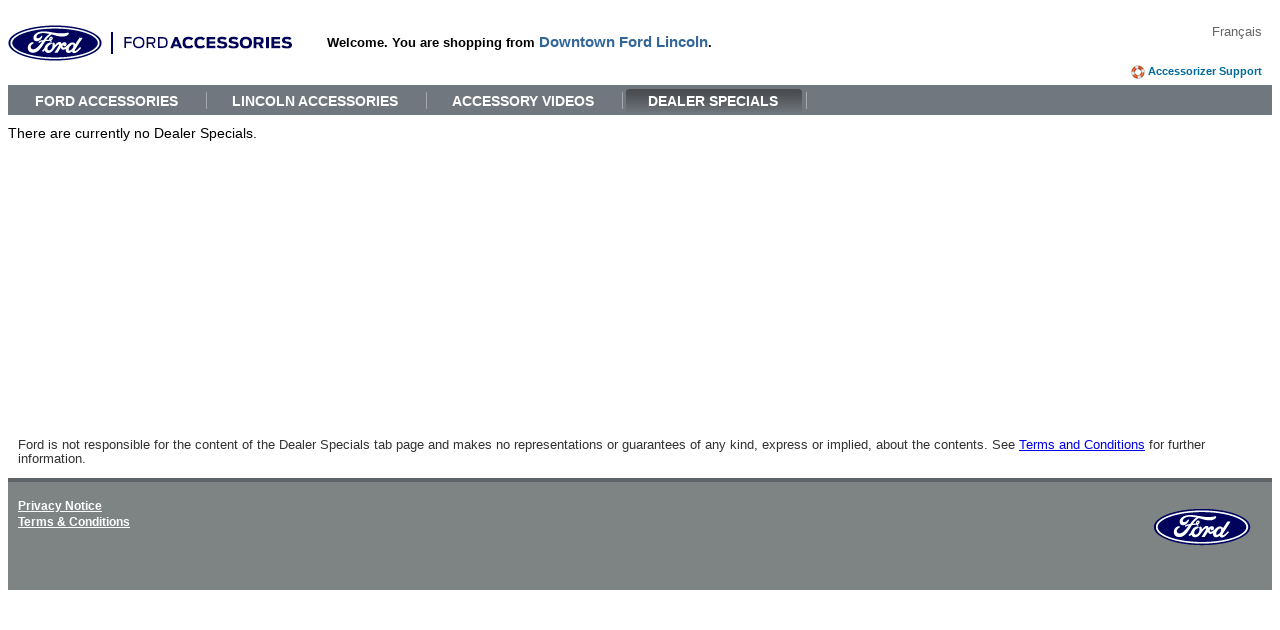

--- FILE ---
content_type: text/html; charset=utf-8
request_url: https://fordaccess.com/Specials.aspx?location=B1007
body_size: 8047
content:

<!DOCTYPE html PUBLIC "-//W3C//DTD XHTML 1.0 Strict//EN" "http://www.w3.org/TR/xhtml1/xhtml1-strict.dtd">
<html xmlns="http://www.w3.org/1999/xhtml">
<head><meta http-equiv="X-UA-Compatible" content="IE=10;IE=9;IE=8;IE=7;IE=EDGE" /><meta http-equiv="Content-Type" content="text/html;charset=ISO-8859-8" /><meta name="viewport" content="width=device-width" /><title>
	Ford Accessories
</title><link rel="stylesheet" type="text/css" href="assets/styles/MasterPage.css" />
    
    <!-- Accessorizer StyleSheets -->
    <link href="./assets/accessorizer/css/fonts.css" rel="stylesheet" /><link rel="preconnect" href="http://fordaccess.com/" /><link rel="“prefetch”" href="“./assets/accessorizer/fonts/899864cc-4a55-4858-b684-8f05191eda5a-3.woff”" as="“font”" /><link rel="“prefetch”" href="“./assets/accessorizer/fonts/899864cc-4a55-4858-b684-8f05191eda5a-1.ttf”" as="“font”" /><link rel="“prefetch”" href="“./assets/accessorizer/fonts/899864cc-4a55-4858-b684-8f05191eda5a-2.eot”" as="“font”" /><link rel="“prefetch”" href="“./assets/accessorizer/fonts/899864cc-4a55-4858-b684-8f05191eda5a-4.svg”" as="“font”" />
    
    <!-- Style Accessorizer experience according to brand -->
    <link href="./assets/accessorizer/static/css/main.ford.css" rel="stylesheet" />
    <!-- Videoplayer StyleSheets -->
    <link rel="stylesheet" type="text/css" href="assets/videoplayer/build/ford-custom-player.min.css" ref="stylesheet" /><link rel="stylesheet" type="text/css" href="assets/videoplayer/img/svgcss/icons.data.svg.css" ref="stylesheet" />
    
    <script type="text/javascript" src="assets/scripts/jquery-1.3.2.min.js"></script>
    <script type="text/javascript">
    $(document).ready(function(){
      //$(document).pngFix();
      $('#globalnav > li > a').filter(function(){
        return /Specials.aspx/i.test(this.href);
      }).parent().addClass("active");
    });
    </script>

    <!--[if lte IE 6]>
  <link rel="stylesheet" type="text/css" href="assets/common/ie6pngtransfix.css" />
  <![endif]-->
</head>
<body>
    <form name="aspnetForm" method="post" action="./Specials.aspx?location=B1007" id="aspnetForm">
<div>
<input type="hidden" name="__EVENTTARGET" id="__EVENTTARGET" value="" />
<input type="hidden" name="__EVENTARGUMENT" id="__EVENTARGUMENT" value="" />
<input type="hidden" name="__VIEWSTATE" id="__VIEWSTATE" value="/[base64]" />
</div>

<script type="text/javascript">
//<![CDATA[
var theForm = document.forms['aspnetForm'];
if (!theForm) {
    theForm = document.aspnetForm;
}
function __doPostBack(eventTarget, eventArgument) {
    if (!theForm.onsubmit || (theForm.onsubmit() != false)) {
        theForm.__EVENTTARGET.value = eventTarget;
        theForm.__EVENTARGUMENT.value = eventArgument;
        theForm.submit();
    }
}
//]]>
</script>


<div>

	<input type="hidden" name="__VIEWSTATEGENERATOR" id="__VIEWSTATEGENERATOR" value="6046F4B7" />
	<input type="hidden" name="__EVENTVALIDATION" id="__EVENTVALIDATION" value="/wEdAAJrkUEuTNKF8qwHQgyT7yfiVKgY9mnoj8Hq6WZn/BXH8d6xXnzFTTNBjg3gX/zuWmhMipXnMK7TG+6dJWh6mJ90" />
</div>
    	
        <div id="custom-doc">
            <div id="hd">
                <img id="ctl00_img_CustomAccessoriesLogo" src="assets/images/calogo-ford.png" alt="Ford Accessories" style="border-width:0px;" />
                <div id="txt_WelcomeMessage">
                    <span id="ctl00_txt_Welcome">Welcome.  You are shopping from</span>
                    <span id="ctl00_txt_DealershipName" class="DealershipName">Downtown Ford Lincoln</span>.
                </div>
                <a id="ctl00_btn_CultureToggle" title="Voir ce site en français." href="javascript:__doPostBack(&#39;ctl00$btn_CultureToggle&#39;,&#39;&#39;)" style="position: absolute">Français</a>
                <div id="toolbar">
                    <ul id="globalnav">
                        
                        <li class="menuitem"><a href="Ford.aspx?location=B1007" class="menuitemlabel">
                            <span id="ctl00_menuItemFord">Ford Accessories</span></a></li>
                        
                        <li class="menuitem"><a href="Lincoln.aspx?location=B1007" class="menuitemlabel">
                            <span id="ctl00_menuItemLincoln">Lincoln Accessories</span></a></li>
                        
                        <li class="menuitem"><a href="Videos.aspx?location=B1007" class="menuitemlabel">
                            <span id="ctl00_Label1">Accessory Videos</span></a></li>
                        
                        <li class="menuitem"><a href="Specials.aspx?location=B1007" class="menuitemlabel">
                            <span id="ctl00_menuDealerSpecials">Dealer Specials</span></a></li>
                        
                        
                    </ul>
                </div>
            </div>
            <div id="bd">
            <a id="ctl00_HyperLink1" class="supportLink" href="Support.aspx">Accessorizer Support</a>
            
                <div>
                    
    <div>
        
        <span id="ctl00_Accessorizer_lblNoSpecials">There are currently no Dealer Specials.</span>
    </div>
    <div style="clear: both;" />

                </div>
            </div>
        </div>
        <div class="disclaimer">
            <span id="ctl00_disclaimer">Ford is not responsible for the content of the Dealer Specials tab page and makes no representations or guarantees of any kind, express or implied, about the contents. See <a href="Terms.aspx">Terms and Conditions</a> for further information.</span>
        </div>
        <div id="corp-footer">
            <div class="content">
                <div class="copy footerLinks" style="text-align:left">
                    <a id="ctl00_link_privacy" class="footerCopy" href="https://www.ford.ca/help/privacy/" target="_blank">Privacy Notice</a>
                    
                    
                    
                    <a id="ctl00_link_terms" class="footerCopy" href="https://accessories.ford.ca/shop/en/ca/terms" target="_blank">Terms & Conditions</a>
                    
                    
                </div>
                <a id="ctl00_img_CorpLink" href="http://www.ford.ca/app/fo/index.do?lang=en"><img src="assets/images/en-CA/ford-logo-tagline.png" alt="" style="border-width:0px;" /></a>
            </div>
        </div>
    </form>

    <script id="gaScript1" type="text/javascript">
    var gaJsHost = (("https:" == document.location.protocol) ? "https://ssl." : "http://www.");
    document.write(unescape("%3Cscript src='" + gaJsHost + "google-analytics.com/ga.js' type='text/javascript'%3E%3C/script%3E"));
    </script>

    <script id="gaScript2" type="text/javascript">
    try {
    var pageTracker = _gat._getTracker("UA-10795274-1");
    pageTracker._trackPageview();
    } catch(err) {}</script>
    
    <!-- Google tag (gtag.js) -->
	<script async src="https://www.googletagmanager.com/gtag/js?id=G-4F04PQLT4S"></script>
	<script>
  		window.dataLayer = window.dataLayer || [];
  		function gtag(){dataLayer.push(arguments);}
  		gtag('js', new Date());

  		gtag('config', 'G-4F04PQLT4S');
	</script>

</body>
</html>


--- FILE ---
content_type: text/css
request_url: https://fordaccess.com/assets/styles/MasterPage.css
body_size: 4634
content:
html
{
	color: #000;
	background: #FFF;
	font-size: 100%;
}

body
{
	font-size: 87.5%;
	margin-top: 15px;
	font-family: Arial, Helvetica, Sans-Serif;
	/*padding-top: 15px;//Add temporary padding to make room for serverWarning message*/
}

#custom-doc, #corp-footer .content
{
	/*width: 960px;
	max-width: 960px;*/
	min-width: 960px;
	margin: auto;
	text-align: left;
	position: relative;
}

#corp-footer .content
{
	text-align: right;
	padding: 15px 0px;
}

#hd
{
	font-size: 100%;
	margin-bottom: 10px;
}

#bd
{
	min-height: 300px;
	height: auto !important;
	height: 300px;
	margin-top: 5px;
}

#ctl00_img_CustomAccessoriesLogo
{
	vertical-align: middle;
}

#txt_WelcomeMessage
{
	font-weight: bold;
	display: inline;
	margin-top: 35px;
	margin-left: 30px;
	font-size: 90%;
	min-height: 60px;
	height: auto !important;
	height: 60px;
}

#txt_WelcomeMessage .DealershipName
{
	font-size: 120%;
	color: #336699;
}

#ctl00_btn_CultureToggle
{
	position: absolute;
	top: 10px;
	right: 10px;
	text-decoration: none;
	color: #666666;
	font-size: 90%;
}

#ctl00_btn_CultureToggle:hover
{
	color: #336699;
}

#corp-footer
{
	/*max-width: 1200px;*/
	min-height: 65px;
	height: auto !important;
	margin: 0 auto;
	display: block;
	background-color: #7E8484;
	border-top: solid 4px #5E6367;
	float: left;
	width: 100%;
	padding-bottom: 15px;
}

#ctl00_img_CorpLink
{
	padding-right: 10px;
}

#toolbar
{
	/*background-image: url(../images/bg_nav.gif);
	background-repeat: no-repeat;*/
	background-color: #71777e;
	border: 0;
	width: 100%;
	height: 30px;
	margin-top: 13px;
	font-size: 114%;
	font-weight: 700;
	padding: 0;
	position: relative;
	z-index: auto;
}

#globalnav
{
	line-height: 1.1;
	padding: 0 0 0 2px;
	list-style-type: none;
	margin: 0;
}

#globalnav li
{
	float: left;
	height: 27px;
	line-height: 22px;
	margin: 0;
	padding: 3px 5px 0 0;
	border: 0px;
	text-transform: uppercase;
	background-image: url(../images/globalnav-menu-splitter.gif);
	background-position: right 7px;
	background-repeat: no-repeat;
	display: inline;
}

#globalnav li.last
{
	background-image: none;
}

#toolbar li, #toolbar li .menuitemlabel
{
	font-size: 95%;
	display: block;
}

#globalnav li.active a
{
	background-image: url(../images/globalnav-selected-bg.png) !important;
	background-position: right top;
	background-repeat: no-repeat;
	color: white;
}

#globalnav li.active a span
{
	background-image: url(../images/globalnav-selected-bg.png);
	background-position: left top;
	background-repeat: no-repeat;
}

.menuitemlabel
{
	cursor: pointer;
	border: 0px;
	display: block;
	text-decoration: none;
	color: White;
	margin: 1px 0 0 3px;
	padding: 0 24px 0 0;
	text-align: center;
}

.menuitemlabel span
{
	display: block;
	padding: 1px 0 0 22px;
	margin: 0;
}

object
{
	outline: none;
}

.disclaimer
{
	/*width: 960px;
	max-width: 960px;
	min-width: 960px;*/
	margin: auto;
	font-size: 90%;
	color: #333333;
	padding: 1em 0;
	padding-left: 10px;
	padding-right: 10px;
}

#corp-footer .content .copy
{
	display: block;
	float: left;
}

.footerCopy
{
	margin-top: 50px;
	padding-left: 10px;
	/*padding-right: 50px;*/
	color: white;
	font-weight: Bold;
	font-size: 12px;
}

.footerCopy a
{
	text-decoration: none;
}

.footerCopy:after {
	content: "\a";
	white-space: pre;
}

.footerLinks {
	text-align: left;
	padding-bottom: 10px;
}

.supportLink
{
    position: absolute;
    height: 14px;
    top: 50px;
    right: 10px;
    padding-left: 17px;
    text-decoration: none;
    font-weight: bold;
	color: #006B9C;
	font-size: 80%;
	background-image: url(../images/support-icon.png);
	background-repeat: no-repeat;
	background-position: left;
}

.findADealerLink {
	position: absolute;
	height: 14px;
	top: 50px;
	right: 10px;
	padding-left: 17px;
	text-decoration: none;
	font-weight: bold;
	color: #006B9C;
	font-size: 80%;
	background-repeat: no-repeat;
	background-position: left;
}

.supportLink:hover
{
    color: #666666;
}

div .page
{
	position:relative;
	background-color: #dddddd;
	width: 34em;
	height: 22em;
	margin-bottom: 1em;
}

div .pageTitle
{
	background-image: url(../images/bg_sectionHeader.gif);
	background-color: #aaaaaa;
	background-position: top;
	background-repeat: repeat-x;
	height: auto;
	clear: both;
	border-bottom: solid 2px #666666;
}

.pageTitle span
{
	font: bold 16pt Arial;
	color: #ffffff;
}

div .pagePartLeft
{
	float: left;
	width: 60%;
}

div .pagePartRight
{
	float: right;
	padding-top: 14px;
	width: 40%;
}

.pageDesc span
{
	font: bold 12pt Arial;
	color: #435968;
}

.pageDisclaimer span
{
	font: normal 10pt Arial;
	color: #435968;
}

.pagePrice
{
	position:absolute;
	bottom:0;
	right:0;
	font: bold 24pt Arial;
	padding-right: 2px;
	color: #0082bc;
}

.pageHeader
{
	color: #0082bc;
	font-weight: bold;
	font-size: 16pt;
	display: block;
	margin: 0 1em .5em 0;
}


--- FILE ---
content_type: text/css
request_url: https://fordaccess.com/assets/accessorizer/css/fonts.css
body_size: 1848
content:
/*
This CSS resource incorporates links to font software which is the valuable
copyrighted property of WebType LLC, The Font Bureau and/or their suppliers.
You may not attempt to copy, install, redistribute, convert, modify or reverse
engineer this font software. Please contact WebType with any questions:
http://www.webtype.com 
*/
@font-face {
  font-family: "FordAntenna";
  src: url("../fonts/3fcdf9c8-1bf9-49f4-b9e9-48fba95ab07b-2.eot");
  src: url("../fonts/3fcdf9c8-1bf9-49f4-b9e9-48fba95ab07b-2.eot?") format("embedded-opentype"),
       url("../fonts/3fcdf9c8-1bf9-49f4-b9e9-48fba95ab07b-3.woff") format("woff"),
       url("../fonts/3fcdf9c8-1bf9-49f4-b9e9-48fba95ab07b-1.ttf") format("truetype");
  font-style: normal;
  font-weight: bold;
}
@font-face {
  font-family: "FordAntenna";
  src: url("../fonts/25beecd8-cfd9-4863-bfde-4a7e8ab4bed8-2.eot");
  src: url("../fonts/25beecd8-cfd9-4863-bfde-4a7e8ab4bed8-2.eot?") format("embedded-opentype"),
       url("../fonts/25beecd8-cfd9-4863-bfde-4a7e8ab4bed8-3.woff") format("woff"),
       url("../fonts/25beecd8-cfd9-4863-bfde-4a7e8ab4bed8-1.ttf") format("truetype");
  font-style: italic;
  font-weight: bold;
}
@font-face {
  font-family: "FordAntennaLight";
  src: url("../fonts/899864cc-4a55-4858-b684-8f05191eda5a-2.eot");
  src: url("../fonts/899864cc-4a55-4858-b684-8f05191eda5a-2.eot?") format("embedded-opentype"),
       url("../fonts/899864cc-4a55-4858-b684-8f05191eda5a-3.woff") format("woff"),
       url("../fonts/899864cc-4a55-4858-b684-8f05191eda5a-1.ttf") format("truetype");
  font-style: normal;
  font-weight: normal;
}
@font-face {
  font-family: "FordAntennaLight";
  src: url("../fonts/04aa395a-734d-42a6-a810-bca61b083b76-2.eot");
  src: url("../fonts/04aa395a-734d-42a6-a810-bca61b083b76-2.eot?") format("embedded-opentype"),
       url("../fonts/04aa395a-734d-42a6-a810-bca61b083b76-3.woff") format("woff"),
       url("../fonts/04aa395a-734d-42a6-a810-bca61b083b76-1.ttf") format("truetype");
  font-style: italic;
  font-weight: normal;
}


--- FILE ---
content_type: text/css
request_url: https://fordaccess.com/assets/accessorizer/static/css/main.ford.css
body_size: 43260
content:
html body.modal{overflow:hidden;position:fixed;width:100%}body #root{font-family:FordAntennaLight,Arial,sans-serif;border:1px solid #ddd;-webkit-font-smoothing:antialiased}.App__item___1Tzyw{position:relative;overflow:hidden;-ms-scrollbar-face-color:#22a3e5}.App__item___1Tzyw,.App__item___1Tzyw *{box-sizing:border-box}.App__item___1Tzyw img{border-width:0}@media print{html #aspnetForm>.disclaimer,html #corp-footer,html #ctl00_link_support,html #hd{display:none}body #root{-webkit-print-color-adjust:exact;border:none;padding:.125in}}@page{size:auto;margin:.25in}.Headline__headline___3PeWJ{font-size:1.5rem;padding:10px;border-bottom:1px solid #ddd}.YearNav__item___2n4lm>[class*=YearNavLink]{width:16.66667%;border-right:1px solid #ddd}@media (max-width:950px){.YearNav__item___2n4lm>[class*=YearNavLink]{width:25%}}@media (max-width:650px){.YearNav__item___2n4lm>[class*=YearNavLink]{width:33.33333%}}@media (max-width:550px){.YearNav__item___2n4lm>[class*=YearNavLink]{width:50%}}@media (max-width:360px){.YearNav__item___2n4lm>[class*=YearNavLink]{width:100%}}.YearNavLink__item___3kPJz{font-size:.9rem;padding:10px;color:#22a3e5;cursor:pointer;display:inline-block;text-decoration:none;transition:all .3s ease-in-out;border-bottom:1px solid #ddd}.YearNavLink__item___3kPJz:hover{color:#004b87;background-color:#f0f0f0}.YearNavLink__active___2KDfX{cursor:default}.YearNavLink__active___2KDfX,.YearNavLink__active___2KDfX:hover{color:#fff;background-color:#1d394e}.VehicleGrid__item___1hfYU{display:-webkit-box;display:-ms-flexbox;display:flex;display:-webkit-flex;-ms-flex-wrap:wrap;flex-wrap:wrap;-webkit-flex-wrap:wrap;border-top:1px solid #ddd;margin-top:-1px}.VehicleGrid__item___1hfYU>[class*=VehicleCard]{width:16.66667%;border-right:1px solid #ddd;margin:1.25rem 0}.VehicleGrid__item___1hfYU>[class*=VehicleCard]:last-child,.VehicleGrid__item___1hfYU>[class*=VehicleCard]:nth-child(6n){border-right:none}@media (max-width:950px){.VehicleGrid__item___1hfYU>[class*=VehicleCard]{width:25%}.VehicleGrid__item___1hfYU>[class*=VehicleCard]:nth-child(6n){border-right:1px solid #ddd}.VehicleGrid__item___1hfYU>[class*=VehicleCard]:nth-child(4n){border-right:none}}@media (max-width:650px){.VehicleGrid__item___1hfYU>[class*=VehicleCard]{width:33.33333%}.VehicleGrid__item___1hfYU>[class*=VehicleCard]:nth-child(4n){border-right:1px solid #ddd}.VehicleGrid__item___1hfYU>[class*=VehicleCard]:nth-child(3n){border-right:none}}@media (max-width:550px){.VehicleGrid__item___1hfYU>[class*=VehicleCard]{width:50%}.VehicleGrid__item___1hfYU>[class*=VehicleCard]:nth-child(3n){border-right:1px solid #ddd}.VehicleGrid__item___1hfYU>[class*=VehicleCard]:nth-child(2n){border-right:none}}@media (max-width:360px){.VehicleGrid__item___1hfYU>[class*=VehicleCard]{width:100%;border-right:none}.VehicleGrid__item___1hfYU>[class*=VehicleCard]:nth-child(3n){border-right:none}}.VehicleCard__item___2k5Mi{padding:10px;cursor:pointer;transition:all .3s ease-in-out;position:relative;text-decoration:none;display:block}.VehicleCard__item___2k5Mi:hover .VehicleCard__name___3wJX3{color:#004b87}.VehicleCard__item___2k5Mi:hover .VehicleCard__image___dDSzg{opacity:.8}.VehicleCard__image___dDSzg{width:100%;height:auto;display:block;margin-bottom:40px;position:relative;z-index:1;background-color:#fff;transition:all .3s ease-in-out .2s}.VehicleCard__image___dDSzg.VehicleCard__loading___1e7YQ{opacity:0}.VehicleCard__image___dDSzg.VehicleCard__loaded___2Ai4M{opacity:1}.VehicleCard__name___3wJX3{display:block;text-transform:uppercase;color:#22a3e5;font-weight:700;font-size:.9rem}.VehicleCard__spinner___fsXQe{z-index:-1;position:absolute;top:0;left:0;-webkit-transform:scale(.5);-ms-transform:scale(.5);transform:scale(.5)}.VehicleCard__spinner___fsXQe.VehicleCard__loaded___2Ai4M{opacity:0}.ImageWithSpinner__loaded___CMjf8{-webkit-animation:ImageWithSpinner__enter___1h59J .5s;animation:ImageWithSpinner__enter___1h59J .5s}.ImageWithSpinner__loaded___CMjf8,.ImageWithSpinner__loadedQuick___3qNpe{position:relative;text-align:center}.ImageWithSpinner__spinner___2y73T{-webkit-animation:ImageWithSpinner__spinnerEnter___YQjaN .3s;animation:ImageWithSpinner__spinnerEnter___YQjaN .3s;width:50%;height:auto}.ImageWithSpinner__fallbackMessageWrapper___lhGc_{text-align:center;background-color:#666;color:#ddd;overflow:hidden;position:relative;font-size:.6875rem}.ImageWithSpinner__fallbackMessage___1D7D3{position:absolute;width:100%;height:100%;top:0;left:0}.ImageWithSpinner__fallbackMessageInner___vSr-F{display:-webkit-box;display:-ms-flexbox;display:flex;height:100%;-webkit-box-align:center;-ms-flex-align:center;align-items:center;padding:.625rem}.ImageWithSpinner__fallbackMessageInner___vSr-F>span{display:block;width:100%}@-webkit-keyframes ImageWithSpinner__enter___1h59J{0%{opacity:0}to{opacity:1}}@keyframes ImageWithSpinner__enter___1h59J{0%{opacity:0}to{opacity:1}}@-webkit-keyframes ImageWithSpinner__spinnerEnter___YQjaN{0%{opacity:0}50%{opacity:0}to{opacity:1}}@keyframes ImageWithSpinner__spinnerEnter___YQjaN{0%{opacity:0}50%{opacity:0}to{opacity:1}}@media print{.ImageWithSpinner__fallbackMessageWrapper___lhGc_{border:1px solid #ddd}}.VehicleHeader__item___2Zh42{border-bottom:1px solid #ddd;display:table;width:100%}@media print{.VehicleHeader__item___2Zh42{border:1px solid #ddd}}.VehicleHeadline__item___hafLX{vertical-align:bottom;display:table-cell;color:#000;font-size:1.5rem;padding:10px;width:100%}@media print{.VehicleHeadline__item___hafLX{page-break-after:avoid}}.BackToSelectVehicle__item___1VouE{display:table-cell;border-right:1px solid #ddd;padding:10px;vertical-align:middle}.BackToSelectVehicle__icon___3pgGl{cursor:pointer;width:36px;height:36px;vertical-align:middle}.BackToSelectVehicle__icon___3pgGl .BackToSelectVehicle__iconBase___3wI9g{transition:all .3s ease-in-out;fill:hsla(0,0%,100%,0)}.BackToSelectVehicle__icon___3pgGl:hover .BackToSelectVehicle__iconBase___3wI9g,.BackToSelectVehicle__iconArrow___1JtAv,.BackToSelectVehicle__iconOutline___3SX5R{fill:#22a3e5}.BackToSelectVehicle__icon___3pgGl .BackToSelectVehicle__iconArrow___1JtAv{transition:all .5s ease-in-out;-webkit-transform:translateX(0);-ms-transform:translateX(0);transform:translateX(0)}.BackToSelectVehicle__icon___3pgGl:hover .BackToSelectVehicle__iconArrow___1JtAv{-webkit-transform:translateX(-30%);-ms-transform:translateX(-30%);transform:translateX(-30%);fill:#fff}@media print{.BackToSelectVehicle__item___1VouE{display:none}}.SelectedPartList__item___2h-bM{background-color:inherit;border-bottom:1px solid #ddd}.SelectedPartList__header___2wQ_v{padding:.625rem;font-size:1rem;color:#22a3e5;display:-webkit-box;display:-ms-flexbox;display:flex;-webkit-box-align:center;-ms-flex-align:center;align-items:center;border-bottom:1px solid #ddd;height:2.8125rem}@media (max-width:700px){.SelectedPartList__header___2wQ_v{font-size:.75rem}}.SelectedPartList__headline___1qmYw{-webkit-box-flex:1;-ms-flex:auto;flex:auto;margin-right:.625rem;display:block}.SelectedPartList__clearAll___1ubum,.SelectedPartList__clearAllDisabled___3eAhk{font-size:.75rem;text-decoration:none}.SelectedPartList__clearAll___1ubum{color:#22a3e5;white-space:nowrap;display:block}.SelectedPartList__clearAll___1ubum:hover{color:#004b87}.SelectedPartList__clearAllDisabled___3eAhk{color:#ddd;cursor:default}.SelectedPartList__message___dURjA{padding:.625rem}.SelectedPartList__partPane___3o4Rk{height:18.75rem;overflow-y:auto;overflow-x:hidden;padding-bottom:.25rem}.SelectedPartList__partPaneHeight___rhYWJ{height:27.5rem}.SelectedPartList__partPaneHeightCalc___XuhZ6{height:18.75rem}.SelectedPartList__totalPane___21Bru{background-color:#666}.SelectedPartList__enter___18D-M{opacity:0;-webkit-transform:scaleY(.1) translateX(100%);-ms-transform:scaleY(.1) translateX(100%);transform:scaleY(.1) translateX(100%)}.SelectedPartList__enterActive___1lo8c{transition:all .1s ease-in-out;opacity:1;-webkit-transform:scaleY(1) translateX(0);-ms-transform:scaleY(1) translateX(0);transform:scaleY(1) translateX(0)}.SelectedPartList__leave___3kUDj{opacity:1;-webkit-transform:scaleY(1);-ms-transform:scaleY(1);transform:scaleY(1);-webkit-transform:scaleY(1) translateX(0);-ms-transform:scaleY(1) translateX(0);transform:scaleY(1) translateX(0)}.SelectedPartList__leaveActive___2-zEn{transition:all .1s ease-in-out;opacity:0;-webkit-transform:scaleY(.1);-ms-transform:scaleY(.1);transform:scaleY(.1);-webkit-transform:scaleY(.1) translateX(100%);-ms-transform:scaleY(.1) translateX(100%);transform:scaleY(.1) translateX(100%)}.SelectedPartList__disclaimer___1CpN8{display:none}@media print{.SelectedPartList__item___2h-bM{page-break-inside:avoid;border-bottom:none}.SelectedPartList__noParts___KppPJ{display:none}.SelectedPartList__header___2wQ_v{border:1px solid #ddd;page-break-inside:avoid}.SelectedPartList__clearAll___1ubum,.SelectedPartList__clearAllDisabled___3eAhk{display:none}.SelectedPartList__partPane___3o4Rk{height:auto!important;overflow:auto;padding-bottom:0}.SelectedPartList__disclaimer___1CpN8{display:block;font-size:.625rem;padding:.625rem;font-style:italic}}.PaymentCalcModal__header___3c5OA{background-color:#ddd;padding:.625rem;font-size:1.125rem}.PaymentCalcModal__content___3hk_d{padding:.625rem}.PaymentCalcModal__content___3hk_d :last-child{margin-bottom:0}.PaymentCalcModal__buttons___1_Vk3{text-align:center;padding:.625rem;background-color:#425968}.PaymentCalcModal__buttons___1_Vk3>[class*=Button]{margin:0 .625rem}.PaymentCalcModal__tableWrapper___3VTN4{margin:1rem 1.875rem;padding:1.25rem;background-color:#ddd;border-radius:.375rem}.PaymentCalcModal__tableWrapper___3VTN4>*{margin-bottom:1rem}.PaymentCalcModal__tableWrapper___3VTN4:last-child{margin-bottom:0}.PaymentCalcModal__table___1ZgkD{display:table;width:100%;font-size:1rem}.PaymentCalcModal__row___1Swjb{display:table-row}.PaymentCalcModal__cell___EkGMT{display:table-cell;padding:.5rem;border-bottom:1px solid #666}.PaymentCalcModal__label___2Md0H{color:#004b87;font-weight:700}.PaymentCalcModal__amount___2NQpw{text-align:right;width:30%}.PaymentCalcModal__select___291jf{font-size:.75rem;width:100%}.PaymentCalcModal__requiredMessage___1XRJD{font-size:.75rem;text-align:right;font-style:italic}.PaymentCalcModal__disclaimer___25TZU{font-size:.6875rem}@media (max-width:550px){.PaymentCalcModal__tableWrapper___3VTN4{margin:1rem;padding:1rem}.PaymentCalcModal__table___1ZgkD{display:block}.PaymentCalcModal__row___1Swjb{display:block;border-bottom:1px solid #666;padding:.375rem 0}.PaymentCalcModal__cell___EkGMT{display:block;text-align:left;width:auto;border-bottom:none;padding-top:.25rem;padding-bottom:.25rem}}.Button__item___1tG1r{background-color:#22a3e5;border:none;color:#fff;padding:.375rem 1rem;transition:background-color .3s ease-in-out;margin:0;cursor:pointer;border-radius:0}.Button__item___1tG1r:hover{background-color:#004b87}.Button__disabled___3JUd5{background-color:#666;cursor:default}.Button__disabled___3JUd5:hover{background-color:#666}.Button__primary___T9uw7{font-size:.875rem;padding:.625rem 1.75rem}.TotalPane__item___-dtPD{background-color:#666;padding:.625rem;height:10rem}.TotalPane__table___3Ofr1{display:table;color:#fff;font-size:.875rem;margin:.3125rem 0 .3125rem auto;width:50%}.TotalPane__row___1jwS3{display:table-row}.TotalPane__cell___33ehh{display:table-cell;padding:.125rem}.TotalPane__label___143iz{white-space:nowrap;font-weight:700}.TotalPane__value___3UJCq{padding-left:3rem;text-align:right;white-space:nowrap}.TotalPane__calcLink___9HnQX,.TotalPane__paymentMessage___1t5CT{text-align:right}.TotalPane__paymentMessage___1t5CT{color:#fff;font-size:.875rem;margin:.625rem 0}.TotalPane__calcLink___9HnQX{color:#f7f7f7;text-transform:uppercase;font-size:.75rem;display:block;text-decoration:none}@media print{.TotalPane__item___-dtPD{height:auto;border:1px solid #ddd;margin-top:-1px;page-break-inside:avoid}.TotalPane__table___3Ofr1{margin-left:0;width:100%}.TotalPane__calcLink___9HnQX,.TotalPane__paymentMessage___1t5CT{display:none}}.PrintButton__item___1fGi8{margin-top:.3125rem;font-size:.75rem;text-align:right}.PrintButton__link___3p9JK{text-decoration:none;text-transform:uppercase;color:#f7f7f7}.PrintButton__printIcon___3iHJh{fill:#f7f7f7;margin-left:.375rem;margin-right:.375rem;height:.75rem;display:inline;line-height:.75rem;-webkit-transform:translateY(.125rem);-ms-transform:translateY(.125rem);transform:translateY(.125rem)}.PrintButton__printIcon___3iHJh.PrintButton__disabled___33g3X{fill:#ccc}.PrintButton__disabled___33g3X{cursor:default;color:#ccc;-webkit-tap-highlight-color:transparent}@media print{.PrintButton__item___1fGi8{display:none}}.CustomTextModal__item___3BGha{background-color:#fff}.CustomTextModal__header___11vIt{background-color:#ddd;padding:.625rem;font-size:1.125rem}.CustomTextModal__content___3T_Gj{padding:.625rem}.CustomTextModal__content___3T_Gj :last-child{margin-bottom:0}.CustomTextModal__name___2jJci{font-size:1.25rem}.CustomTextModal__amount___3u7ny,.CustomTextModal__name___2jJci,.CustomTextModal__partID___fiFVw{color:#22a3e5;margin-bottom:.625rem}.CustomTextModal__amount___3u7ny{font-size:1.5rem}.CustomTextModal__description___2Movp,.CustomTextModal__disclaimer___FFJqt{color:#616161}.CustomTextModal__description___2Movp{font-size:.875rem;margin-bottom:.625rem}.CustomTextModal__disclaimer___FFJqt{font-size:.625rem;padding-top:.625rem;margin-bottom:.625rem}.CustomTextModal__buttons___36gdw{text-align:center;padding:.625rem;background-color:#425968}.CustomTextModal__buttons___36gdw>[class*=Button]{margin:0 .625rem}.CustomTextModal__textarea___pTY9y{width:100%;padding:.625rem;font-size:1rem;border:1px solid #ddd;resize:none;font-family:FordAntennaLight,Arial,sans-serif}@media (max-width:680px){.CustomTextModal__item___3BGha.fr-CA .CustomTextModal__buttons___36gdw>[class*=Button]{display:inline-block;text-align:center;color:whippedpapya}.CustomTextModal__item___3BGha.fr-CA .CustomTextModal__buttons___36gdw>[class*=Button]:first-child{margin-bottom:.625rem}}@media (max-width:540px){.CustomTextModal__item___3BGha .CustomTextModal__buttons___36gdw>[class*=Button]{display:inline-block;text-align:center;color:whippedpapya}.CustomTextModal__item___3BGha .CustomTextModal__buttons___36gdw>[class*=Button]:first-child{margin-bottom:.625rem}}.SelectedPart__item___1u_c8{background-color:#f7f7f7;border-bottom:3px solid #fff;padding:.625rem;font-size:.875rem}.SelectedPart__part___3g7K_{display:table;width:100%}.SelectedPart__description___3p0yS{display:table-cell;padding-right:.875rem}.SelectedPart__thumbnailCell___39YJn{position:absolute;left:-99999999px}.SelectedPart__thumbnail___CM-tq{height:0}.SelectedPart__partID___3JEeR{display:none}.SelectedPart__amount___3QuWA{font-size:1.125rem;text-align:right;white-space:nowrap}.SelectedPart__amount___3QuWA [class*=Button]{margin-top:.375rem;white-space:nowrap}@media (max-width:950px){.SelectedPart__amount___3QuWA [class*=Button]{white-space:normal;width:5rem}}.SelectedPart__amount___3QuWA .SelectedPart__installation___3Cmpp{display:none}.SelectedPart__installation___3Cmpp{font-size:.75rem;text-align:right;color:#616161}.SelectedPart__links___2e_jz{margin-top:.25rem}.SelectedPart__links___2e_jz .SelectedPart__link___2OHNk{padding-right:.5625rem;margin-right:.625rem;border-right:1px solid #666}.SelectedPart__links___2e_jz .SelectedPart__link___2OHNk:last-child{padding-right:0;margin-right:0;border-right:none}.SelectedPart__link___2OHNk{font-size:.75rem;color:#666;text-decoration:none;text-transform:uppercase;display:inline-block}.SelectedPart__link___2OHNk:hover{color:#616161}@media print{.SelectedPart__item___1u_c8{page-break-inside:avoid;border-left:1px solid #ddd;border-right:1px solid #ddd;border-bottom:1px solid #ddd}.SelectedPart__thumbnailCell___39YJn{position:static;left:0;display:table-cell;width:12.5rem;height:8.1875rem;padding-right:1rem}.SelectedPart__thumbnail___CM-tq{width:100%;height:8.1875rem;display:block}.SelectedPart__description___3p0yS{vertical-align:top;position:relative}.SelectedPart__partName___sgzQy{font-size:1rem}.SelectedPart__partID___3JEeR{font-size:.75rem;display:block;position:absolute;bottom:0}.SelectedPart__amount___3QuWA{display:table-cell;vertical-align:top}.SelectedPart__amount___3QuWA .SelectedPart__installation___3Cmpp{display:block;font-size:.875rem}.SelectedPart__links___2e_jz,.SelectedPart__lower___1gjb3 .SelectedPart__installation___3Cmpp{display:none}}.SelectPartDetailModal__header___3MhNX{background-color:#ddd;padding:.625rem;font-size:1.125rem}.SelectPartDetailModal__content___23Q4r{padding:.625rem}.SelectPartDetailModal__content___23Q4r :last-child{margin-bottom:0}.SelectPartDetailModal__name___2GB2Q{color:#22a3e5;font-size:1.25rem;margin-bottom:.625rem}.SelectPartDetailModal__partID___1U-ay{color:#22a3e5;margin-bottom:.625rem}.SelectPartDetailModal__amount___1Y4ff{color:#22a3e5;font-size:1.5rem;margin-bottom:.625rem}.SelectPartDetailModal__description___2olwk,.SelectPartDetailModal__disclaimer___2yh6F{color:#616161}.SelectPartDetailModal__description___2olwk{font-size:.875rem;margin-bottom:.625rem}.SelectPartDetailModal__disclaimer___2yh6F{font-size:.625rem;border-top:1px solid #ddd;padding-top:.625rem}.RemovePrerequisitePartModal__header___2uwJB{background-color:#ddd;padding:.625rem;font-size:1.125rem}.RemovePrerequisitePartModal__content___9yA1n{padding:.625rem}.RemovePrerequisitePartModal__content___9yA1n :last-child{margin-bottom:0}.RemovePrerequisitePartModal__buttons___1jXfA{text-align:center;padding:.625rem;background-color:#425968}.RemovePrerequisitePartModal__buttons___1jXfA>*{margin:0 .625rem}.PickParts__table___2YtD7{display:table;width:100%;height:100%}.PickParts__row___25lE2{display:table-row;height:1px;height:100%}.PickParts__table___2YtD7:not(:-moz-handler-blocked) .PickParts__row___25lE2{height:100%}.PickParts__cell___cgBMb{display:table-cell;height:inherit;vertical-align:top;height:100%}.PickParts__cellLeft___1uZnG{width:35%}.PickParts__inner___3oJzO{position:relative;width:100%;height:100%}@media (min-width:1200px){.PickParts__cellLeft___1uZnG{width:30%}}@media print{.PickParts__table___2YtD7{display:none}}.PickPartsTree__item___366Np{border-right:1px solid #ddd}.PickPartsTree__header___6Yyhe{padding:10px;color:#22a3e5;border-bottom:1px solid #ddd;font-size:1.125rem}.PickPartsTree__row___2olPL{width:100%;display:table;height:30.3125rem}.PickPartsTree__mainCategories___24NHo{width:5.5rem;border-right:1px solid #ddd;display:table-cell;vertical-align:top}.PickPartsTree__mainCategories___24NHo.PickPartsTree__isChoose___1b1Qh{border-right:none}.PickPartsTree__subCategories___23pfd{display:table-cell;width:auto;vertical-align:top;overflow:hidden}.PickPartsTree__subCategories___23pfd.PickPartsTree__isChoose___1b1Qh{display:none}.PickPartsTree__choose___2T7tQ{padding:.625rem}.PickPartsHeader__item___1C-KI{padding:.625rem;min-width:18.75rem;color:#22a3e5;border-bottom:1px solid #ddd;font-size:1.125rem}@media (max-width:700px){.PickPartsHeader__item___1C-KI{font-size:.75rem}}.PickPartsHeader__icon___p1Kuv{height:3.375rem;width:3.375rem;display:none;vertical-align:middle}.PickPartsHeader__iconFill___3BELq{fill:#22a3e5}.PickPartsHeader__text___Hm6w_{display:inline}.MainCategoryLink__item___2EpnS{color:#22a3e5;font-size:.5625rem;text-align:center;cursor:pointer;overflow:hidden;border-bottom:1px solid #ddd;padding:.625rem .3125rem;transition:all .3s ease-in-out;display:block;text-decoration:none}.MainCategoryLink__item___2EpnS:hover{background-color:#f7f7f7}.MainCategoryLink__active___mJZnm{background-color:#1d394e;cursor:default;color:#fff}.MainCategoryLink__active___mJZnm:hover{background-color:#1d394e}.MainCategoryLink__active___mJZnm .MainCategoryLink__icon___2N3iY{fill:#fff}.MainCategoryLink__icon___2N3iY{fill:#22a3e5;transition:all .3s ease-in-out}.MainCategoryLink__image___2CJKP{min-height:3.75rem;width:100%;border:none;background-color:gray;overflow:hidden}.MainCategoryLink__name___2nXsn{display:block}.SubCategoryLink__item___2xZSb{font-size:1.0625rem;cursor:pointer;padding:.625rem;color:#ddd;background-color:#666;border-bottom:1px solid #ddd;position:relative;transition:all .3s ease-in-out;padding-right:1.875rem;-webkit-animation:SubCategoryLink__enter___20Gg3 .3s;animation:SubCategoryLink__enter___20Gg3 .3s;display:block;text-decoration:none}.SubCategoryLink__item___2xZSb:hover{background-color:#333}.SubCategoryLink__item___2xZSb:hover:after{opacity:1;right:0}.SubCategoryLink__item___2xZSb:after{content:"\BB";position:absolute;top:0;right:.625rem;padding:.625rem;opacity:0;transition:all .3s ease-in-out}.SubCategoryLink__active___2Uy9e{background-color:#fff;color:#22a3e5;cursor:default}.SubCategoryLink__active___2Uy9e:hover{background-color:#fff}.SubCategoryLink__active___2Uy9e:after{opacity:1;content:"\BB";position:absolute;top:0;right:0;padding:.625rem;transition:none}@-webkit-keyframes SubCategoryLink__enter___20Gg3{0%{-webkit-transform:translateX(105%);transform:translateX(105%)}to{-webkit-transform:translateX(0);transform:translateX(0)}}@keyframes SubCategoryLink__enter___20Gg3{0%{-webkit-transform:translateX(105%);transform:translateX(105%)}to{-webkit-transform:translateX(0);transform:translateX(0)}}.ColorPicker__item___2vn91{display:block}.ColorPicker__header___2FZF-{padding:.625rem;color:#22a3e5;border-bottom:1px solid #ddd;font-size:1.125rem;text-align:center;cursor:pointer;display:block;text-decoration:none}.ColorPicker__header___2FZF-.ColorPicker__active___2xhvC,.ColorPicker__header___2FZF-:hover{background-color:#f7f7f7}@media (max-width:700px){.ColorPicker__header___2FZF-{font-size:.75rem}}.ColorPicker__chips___2w49X{position:absolute;z-index:3;left:0;right:0;top:43px;bottom:0;-webkit-transform-origin:top;-ms-transform-origin:top;transform-origin:top;overflow:hidden;visibility:collapse}.ColorPicker__chips___2w49X.ColorPicker__active___2xhvC{overflow:auto;visibility:visible}.ColorPicker__drawer___1YYe_{background-color:#f7f7f7;border-bottom:1px solid #ddd;-webkit-transform:translate3d(0,-100%,0);transform:translate3d(0,-100%,0);transition:all .2s ease-in-out;box-shadow:0 0 0 0 rgba(0,0,0,.1);margin-bottom:10px}.ColorPicker__active___2xhvC .ColorPicker__drawer___1YYe_{-webkit-transform:translateZ(0);transform:translateZ(0);box-shadow:0 5px 5px 0 rgba(0,0,0,.1)}.ColorPicker__inner___3SaOn{padding:.3125rem;padding-bottom:.625rem}.ColorPicker__inner___3SaOn:after{content:"";-webkit-box-flex:1;-ms-flex:auto;flex:auto}@media (min-width:850px){.ColorPicker__inner___3SaOn{width:90%;margin:0 auto}}@media (min-width:950px){.ColorPicker__inner___3SaOn{width:80%;margin:0 auto}}@media (min-width:1100px){.ColorPicker__inner___3SaOn{width:70%;margin:0 auto}}@media (min-width:1300px){.ColorPicker__inner___3SaOn{width:60%;margin:0 auto}}.ColorPicker__inner___3SaOn>[class*=ColorChip]{width:16.66667%;padding:.3125rem}@media (max-width:1600px){.ColorPicker__inner___3SaOn>[class*=ColorChip]{width:20%}}@media (max-width:750px){.ColorPicker__inner___3SaOn>[class*=ColorChip]{width:25%}}@media (max-width:650px){.ColorPicker__inner___3SaOn>[class*=ColorChip]{width:33.33333%}}@media (max-width:450px){.ColorPicker__inner___3SaOn>[class*=ColorChip]{width:50%}}.ColorPicker__iconArrowDown___6vGqE{display:inline;height:1.25rem;width:1.25rem;vertical-align:middle;transition:all .2s ease-in-out}@media (max-width:700px){.ColorPicker__iconArrowDown___6vGqE{height:.75rem;width:.75rem}}.ColorPicker__iconArrowDownFill___3YqUs{fill:#22a3e5}.ColorPicker__active___2xhvC .ColorPicker__iconArrowDown___6vGqE{-webkit-transform:rotate(180deg);-ms-transform:rotate(180deg);transform:rotate(180deg)}.ColorChip__item___9Xypq{display:inline-block;vertical-align:top;text-decoration:none;text-align:center;transition:all .3s ease-in-out}.ColorChip__image___1RNiy{display:block}.ColorChip__color___lJafI,.ColorChip__image___1RNiy{width:100%;margin-bottom:.625rem;border:1px solid #ddd}.ColorChip__color___lJafI{height:0;padding-bottom:100%;display:inline-block;background:linear-gradient(135deg,hsla(0,0%,100%,.1) 19%,rgba(0,0,0,.23));filter:progid:DXImageTransform.Microsoft.gradient(startColorstr="#1affffff",endColorstr="#3b000000",GradientType=1);position:relative}.ColorChip__color___lJafI .ColorChip__inner___3zRTx{position:absolute;left:0;right:0;top:0;bottom:0;display:-webkit-box;display:-ms-flexbox;display:flex;-webkit-box-align:center;-ms-flex-align:center;align-items:center;-webkit-box-pack:center;-ms-flex-pack:center;justify-content:center}.ColorChip__checkMark___1uSgm,.ColorChip__plusIcon___1wk8c{opacity:0;transition:opacity .3s ease-in-out;width:40%;height:40%;padding:1px}.ColorChip__checkMarkFill___3wuaA,.ColorChip__plusIconFill___3tza_{fill:#22a3e5}.ColorChip__active___dkkga .ColorChip__checkMark___1uSgm,.ColorChip__item___9Xypq:hover .ColorChip__plusIcon___1wk8c{opacity:1}.ColorChip__item___9Xypq:hover .ColorChip__active___dkkga .ColorChip__plusIcon___1wk8c{opacity:0}.ColorChip__name___2nlYG{display:block;color:#1d394e;font-size:.625rem}.PartCard__item___Q1MMN{border:1px solid #ddd;cursor:pointer;background-color:#fff;padding:.375rem;display:-webkit-box;display:-ms-flexbox;display:flex;-webkit-box-orient:vertical;-webkit-box-direction:normal;-ms-flex-direction:column;flex-direction:column;-webkit-box-pack:justify;-ms-flex-pack:justify;justify-content:space-between;text-decoration:none;-webkit-box-align:stretch;-ms-flex-align:stretch;align-items:stretch}.PartCard__item___Q1MMN>[class*=ImageWithSpinner]{display:table-cell}.PartCard__dependent___1U5iv{padding:.3125rem;border:2px solid #425968}.PartCard__active___mlcfe{padding:.3125rem;border:2px solid #22a3e5}.PartCard__warn___2XW_4{padding:.3125rem;border:2px solid #f1b434}.PartCard__disabled___3qp7_{cursor:default}.PartCard__inner___1A6bt{display:block}.PartCard__image___368tg{width:100%;height:auto}.PartCard__description___3BEUx{display:block;text-decoration:none;padding:.625rem 0}.PartCard__name___1cx5v{display:block;color:#1d394e;text-align:center;font-size:.75rem}.PrerequisiteMessage__item___BJoQZ{color:#fff;display:inline-block;background-color:#f1b434;text-align:center;font-size:.75rem;padding:.625rem}.PrerequisiteMessage__hasPrerequisite___3dk8I{background-color:#425968}.PartConflictModal__header___1aQW0{background-color:#ddd;padding:.625rem;font-size:1.125rem}.PartConflictModal__content___3h4me{padding:.625rem}.PartConflictModal__content___3h4me :last-child{margin-bottom:0}.PartConflictModal__buttons___1tSRk{text-align:center;padding:.625rem;background-color:#425968}.PartConflictModal__buttons___1tSRk>*{margin:0 .625rem}.AddPrerequisitePartsModal__header___3AcgQ{background-color:#ddd;padding:.625rem;font-size:1.125rem}.AddPrerequisitePartsModal__content___UEZnl{padding:.625rem}.AddPrerequisitePartsModal__content___UEZnl :last-child{margin-bottom:0}.AddPrerequisitePartsModal__buttons___3ze_r{text-align:center;padding:.625rem;background-color:#425968}.AddPrerequisitePartsModal__buttons___3ze_r>*{margin:0 .625rem}.ChooseCategory__item___zhrj3{font-size:1.25rem;color:#ddd}@media (max-width:850px){.ChooseCategory__item___zhrj3{-webkit-transform:scale(.9);-ms-transform:scale(.9);transform:scale(.9)}}@media (max-width:750px){.ChooseCategory__item___zhrj3{-webkit-transform:scale(.8);-ms-transform:scale(.8);transform:scale(.8)}}@media (max-width:700px){.ChooseCategory__item___zhrj3{font-size:1.0625rem}}@media (max-width:650px){.ChooseCategory__item___zhrj3{-webkit-transform:scale(.7);-ms-transform:scale(.7);transform:scale(.7)}}.ChooseCategory__button___uHgr8{border:5px solid #ddd;border-radius:500px;padding:15px 20px 15px 50px;display:inline-block;overflow:hidden}@media (max-width:650px){.ChooseCategory__button___uHgr8{border:4px solid}}.ChooseCategory__arrow___242vJ{position:absolute;-webkit-animation:ChooseCategory__enter___22U6R 2s cubic-bezier(.4,0,1,1) infinite;animation:ChooseCategory__enter___22U6R 2s cubic-bezier(.4,0,1,1) infinite}@-webkit-keyframes ChooseCategory__enter___22U6R{0%{margin-left:-1.25rem}30%{margin-left:-2.5rem}to{margin-left:-1.25rem}}@keyframes ChooseCategory__enter___22U6R{0%{margin-left:-1.25rem}30%{margin-left:-2.5rem}to{margin-left:-1.25rem}}.PartList__item___3SIbu{background-color:#f7f7f7;padding:.3125rem;position:absolute;right:0;left:0;top:2.625rem;bottom:0;overflow-y:auto;box-shadow:inset 0 0 20px 0 rgba(0,0,0,.1)}.PartList__item___3SIbu.PartList__notChosen___dCLRx{display:-webkit-box;display:-ms-flexbox;display:flex;-webkit-box-pack:center;-ms-flex-pack:center;justify-content:center;-webkit-box-orient:vertical;-webkit-box-direction:normal;-ms-flex-direction:column;flex-direction:column;text-align:center;box-shadow:inset 0 0 30px 10px rgba(0,0,0,.1)}@media (max-width:700px){.PartList__item___3SIbu{top:35px}}.PartList__inner___2Zy2_{display:-webkit-box;display:-ms-flexbox;display:flex;-ms-flex-wrap:wrap;flex-wrap:wrap}.PartList__inner___2Zy2_>[class*=PartCard]{width:230px;margin:5px}@media (max-width:1550px){.PartList__inner___2Zy2_>[class*=PartCard]{width:calc(20% - 10px)}}@media (max-width:1450px){.PartList__inner___2Zy2_>[class*=PartCard]{width:calc(25% - 10px)}}@media (max-width:1250px){.PartList__inner___2Zy2_>[class*=PartCard]{width:calc(33.3333% - 10px)}}@media (max-width:767px){.PartList__inner___2Zy2_>[class*=PartCard]{width:calc(50% - 10px)}}.ScreenVehicleDetail__item___347Nf{position:relative}.ScreenVehicleDetail__header___ivOT-{border-bottom:1px solid #ddd}.ScreenVehicleDetail__headline___23PLp{display:table-cell;color:#000;font-size:1.5rem;vertical-align:bottom;padding:10px}.ScreenVehicleDetail__table___1Aeml{display:-webkit-box;display:-ms-flexbox;display:flex}.ScreenVehicleDetail__cellLeft___NaZh_{width:35%;min-width:18.8125rem;border-right:1px solid #ddd}.ScreenVehicleDetail__VehicleDisplay___2F_5V{-webkit-box-flex:1;-ms-flex:1;flex:1}.ScreenVehicleDetail__bodystyle___2KgjG{font-size:80%}@media (min-width:1200px){.ScreenVehicleDetail__cellLeft___NaZh_{width:30%}}@media print{.ScreenVehicleDetail__table___1Aeml{display:block;padding-top:.25in}.ScreenVehicleDetail__cellLeft___NaZh_{width:100%;border-right:none}.ScreenVehicleDetail__VehicleDisplay___2F_5V{display:none}}.LoadingMessage__item___1v0te{height:25rem;background-color:grey;display:-webkit-box;display:-ms-flexbox;display:flex;-webkit-box-pack:center;-ms-flex-pack:center;justify-content:center;-webkit-box-align:center;-ms-flex-align:center;align-items:center}.VehicleDisplay__item___COVea [class*=Carousel__item],.VehicleDisplay__item___COVea [class*=Carousel__wrapper],.VehicleDisplay__item___COVea [class*=CarouselSlide__item]{height:28.75rem}.VehicleDisplay__item___COVea [class*=BackgroundImageWithSpinner__item]{height:28.75rem;background-color:#fff}.VehicleDisplay__item___COVea [class*=Carousel__item] [class*=BackgroundImageWithSpinner__ldsEclipse]{position:absolute;margin-top:-80px;top:50%;left:50%;margin-left:-80px}.VehicleDisplay__vehicleAnglesWrapper___3z3Ie{-webkit-box-flex:1;-ms-flex:1;flex:1;display:-webkit-box;display:-ms-flexbox;display:flex;-webkit-box-orient:vertical;-webkit-box-direction:normal;-ms-flex-direction:column;flex-direction:column}.VehicleDisplay__row___o-s1d{display:table-row}.VehicleDisplay__row___o-s1d>[class*=InteriorExteriorToggle]{height:3.125rem;display:-webkit-box;display:-ms-flexbox;display:flex;-webkit-box-pack:center;-ms-flex-pack:center;justify-content:center}.VehicleDisplay__interiorImage___2Wd2b{display:table-cell}.InteriorExteriorToggle__item___kKX2-{text-align:center;padding:.625rem;position:relative;height:2.8125rem}.InteriorExteriorToggle__button___1hj9K{background-color:#fff;margin-left:2px;margin-right:2px;color:#22a3e5}.InteriorExteriorToggle__button___1hj9K:hover{background-color:#fff;color:#000;border-bottom:4px solid #000}.InteriorExteriorToggle__button___1hj9K:disabled{color:#000;border-bottom:4px solid #000}@media print{.InteriorExteriorToggle__item___kKX2-{display:none}}.BackgroundImageWithSpinner__item___2NIOL{background-repeat:no-repeat;background-size:contain;background-position:50%;position:relative;text-align:center;width:100%;height:100%;display:-webkit-box;display:-ms-flexbox;display:flex;-webkit-box-pack:center;-ms-flex-pack:center;justify-content:center;-webkit-box-align:center;-ms-flex-align:center;align-items:center}.BackgroundImageWithSpinner__spinner___zyIb5{-webkit-transform:scale(.5);-ms-transform:scale(.5);transform:scale(.5);-webkit-animation:BackgroundImageWithSpinner__enter___2M1N7 .3s;animation:BackgroundImageWithSpinner__enter___2M1N7 .3s}@-webkit-keyframes BackgroundImageWithSpinner__enter___2M1N7{0%{opacity:0}to{opacity:1}}@keyframes BackgroundImageWithSpinner__enter___2M1N7{0%{opacity:0}to{opacity:1}}@-webkit-keyframes BackgroundImageWithSpinner__spinnerEnter___6F_Ow{0%{opacity:0}50%{opacity:0}to{opacity:1}}@keyframes BackgroundImageWithSpinner__spinnerEnter___6F_Ow{0%{opacity:0}50%{opacity:0}to{opacity:1}}.BackgroundImageWithSpinner__ldsEclipse___1PIk7{position:relative;width:10rem!important;height:10rem!important;display:inline-block;-webkit-animation:BackgroundImageWithSpinner__spinnerEnter___6F_Ow .5s ease-in-out;animation:BackgroundImageWithSpinner__spinnerEnter___6F_Ow .5s ease-in-out}.BackgroundImageWithSpinner__ldsEclipse___1PIk7 div{position:absolute;-webkit-animation:BackgroundImageWithSpinner__ldsEclipse___1PIk7 1s linear infinite;animation:BackgroundImageWithSpinner__ldsEclipse___1PIk7 1s linear infinite;width:10rem;height:10rem;border-radius:50%;box-shadow:0 .25rem 0 0 #22a3e5;-webkit-transform-origin:5rem 5.125rem;-ms-transform-origin:5rem 5.125rem;transform-origin:5rem 5.125rem}@-webkit-keyframes BackgroundImageWithSpinner__ldsEclipse___1PIk7{0%{-webkit-transform:rotate(0deg);transform:rotate(0deg)}50%{-webkit-transform:rotate(180deg);transform:rotate(180deg)}to{-webkit-transform:rotate(1turn);transform:rotate(1turn)}}@keyframes BackgroundImageWithSpinner__ldsEclipse___1PIk7{0%{-webkit-transform:rotate(0deg);transform:rotate(0deg)}50%{-webkit-transform:rotate(180deg);transform:rotate(180deg)}to{-webkit-transform:rotate(1turn);transform:rotate(1turn)}}.VehicleAngles__item___3JOwS{display:table;width:100%}.VehicleAngles__row___e9PWF{display:table-row;height:100%}.VehicleAngles__row___e9PWF [class*=BackgroundImageWithSpinner__],.VehicleAngles__row___e9PWF [class*=BackgroundImageWithSpinner__item]{display:table-cell;height:28.75rem;vertical-align:middle;background-size:contain}@media (min-width:1250px){.VehicleAngles__row___e9PWF [class*=vechicleFullsize]{background-size:auto 1400px}}@media (min-width:1350px){.VehicleAngles__row___e9PWF [class*=vechicleFullsize]{background-size:auto 1400px}}@media (min-width:1550px){.VehicleAngles__row___e9PWF [class*=vechicleFullsize]{background-size:auto 1400px}}@media (max-width:1249px){.VehicleAngles__row___e9PWF [class*=vechicleFullsize]{background-size:200%}}.VehicleAngles__wrapper___2v-nn{overflow:hidden;display:table-cell;cursor:pointer}.VehicleAngles__container___HDjFr{display:table;table-layout:fixed;transition:all .3s ease-in-out;height:27.5rem}.VehicleAngles__back___1KJsc,.VehicleAngles__next___1BAYf{display:table-cell;width:2.5rem;text-decoration:none;text-align:center;cursor:pointer;color:#22a3e5;height:100%;vertical-align:middle;transition:all .3s ease-in-out;padding:.5rem}.VehicleAngles__back___1KJsc:hover,.VehicleAngles__next___1BAYf:hover{background-color:#f7f7f7}.VehicleAngles__back___1KJsc:hover svg,.VehicleAngles__next___1BAYf:hover svg{-webkit-transform:scale(.7);-ms-transform:scale(.7);transform:scale(.7)}.VehicleAngles__back___1KJsc svg,.VehicleAngles__next___1BAYf svg{transition:all .3s ease-in-out;-webkit-transform:scale(.5);-ms-transform:scale(.5);transform:scale(.5);width:2.5rem}.VehicleAngles__iconArrows___wty9e{fill:#22a3e5}.VehicleAngles__disabled___Dy49z{cursor:default;color:#616161;-webkit-tap-highlight-color:rgba(0,0,0,0)}.VehicleAngles__disabled___Dy49z:hover{background-color:transparent}.VehicleAngles__disabled___Dy49z:hover svg{-webkit-transform:scale(.5);-ms-transform:scale(.5);transform:scale(.5)}.VehicleAngles__disabled___Dy49z [class*=iconArrows]{fill:#666}@media print{.VehicleAngles__back___1KJsc,.VehicleAngles__next___1BAYf{display:none}}.CarouselButtons__iconArrows___1JBiQ{fill:#22a3e5}.CarouselSlide__item___23c_u{display:table-cell;width:100%;height:100%}.Carousel__item___1j0kB{display:table;width:100%}.Carousel__row___1i-Bq{display:table-row;height:100%}.Carousel__wrapper___2Tcv2{overflow:hidden;height:100%;display:table-cell;cursor:pointer}.Carousel__container___3vF1s{display:table;table-layout:fixed;transition:all .3s ease-in-out;height:100%}.Carousel__back___2Lu2n,.Carousel__next___396op{display:table-cell;width:2.5rem;text-decoration:none;text-align:center;cursor:pointer;color:#22a3e5;height:100%;vertical-align:middle;transition:all .3s ease-in-out;padding:.5rem}.Carousel__back___2Lu2n:hover,.Carousel__next___396op:hover{background-color:#f7f7f7}.Carousel__back___2Lu2n:hover svg,.Carousel__next___396op:hover svg{-webkit-transform:scale(.7);-ms-transform:scale(.7);transform:scale(.7)}.Carousel__back___2Lu2n svg,.Carousel__next___396op svg{transition:all .3s ease-in-out;-webkit-transform:scale(.5);-ms-transform:scale(.5);transform:scale(.5);width:2.5rem}.Carousel__iconArrows___Q4sCU{fill:#22a3e5}.Carousel__disabled___lRWBM{cursor:default;color:#616161;-webkit-tap-highlight-color:rgba(0,0,0,0)}.Carousel__disabled___lRWBM:hover{background-color:transparent}.Carousel__disabled___lRWBM:hover svg{-webkit-transform:scale(.5);-ms-transform:scale(.5);transform:scale(.5)}.Carousel__disabled___lRWBM [class*=iconArrows]{fill:#666}.VehicleAnglesPrint__item___gV4Zn{display:none}@media print{.VehicleAnglesPrint__item___gV4Zn{display:block;padding:.625rem;border-left:1px solid #ddd;border-right:1px solid #ddd;border-bottom:1px solid #ddd;page-break-after:always}.VehicleAnglesPrint__footer___3iO37{padding-top:1rem;page-break-inside:avoid}.VehicleAnglesPrint__table___VaRaq{display:table;width:100%}.VehicleAnglesPrint__cell___UwQtT{display:table-cell;vertical-align:top}.VehicleAnglesPrint__dealerInfo___2H3cr{font-size:.8125rem;width:60%}.VehicleAnglesPrint__accessoriesLogo___35RzT{text-align:right;width:40%}.VehicleAnglesPrint__customText___1Hi5i{font-size:.8125rem;margin-bottom:1.25rem;overflow:hidden;text-overflow:ellipsis;white-space:nowrap;height:1.5em}.VehicleAnglesPrint__bold___1KzEE{font-weight:700}}.VehicleAnglePrint__item___3zTM6{border-bottom:1px solid #ddd}.VehicleAnglePrint__wrapper___1lw-M{width:100%;position:relative;overflow:hidden;padding-bottom:50%}.VehicleAnglePrint__image___2FA1I{position:absolute;display:block;top:50%;left:50%;-webkit-transform-origin:center;-ms-transform-origin:center;transform-origin:center;-webkit-transform:scale(.7);-ms-transform:scale(.7);transform:scale(.7)}.VehicleAnglePrint__imageLegacy___3fPRa{position:absolute;display:block;top:50%;left:50%;-webkit-transform-origin:center;-ms-transform-origin:center;transform-origin:center}.Notifications__item___3URfH{position:absolute;top:0;right:0;padding:.625rem .625rem 0;width:15.625rem;transition:margin-top .4s cubic-bezier(.56,.27,.78,.46)}.Notifications__enter___2bmmF{opacity:0;-webkit-transform:scaleY(0);-ms-transform:scaleY(0);transform:scaleY(0)}.Notifications__enterActive___2KZ4Z{transition:opacity .6s ease-in-out,-webkit-transform .6s ease-in-out;transition:transform .6s ease-in-out,opacity .6s ease-in-out;transition:transform .6s ease-in-out,opacity .6s ease-in-out,-webkit-transform .6s ease-in-out;opacity:1;-webkit-transform:scaleY(1);-ms-transform:scaleY(1);transform:scaleY(1)}.Notifications__leave___2FLIB{opacity:1;margin-top:0}.Notifications__leaveActive___FjwFU{transition:margin-top .2s cubic-bezier(0,0,1,0),opacity .1s ease-in-out,-webkit-transform .4s ease-in-out;transition:transform .4s ease-in-out,margin-top .2s cubic-bezier(0,0,1,0),opacity .1s ease-in-out;transition:transform .4s ease-in-out,margin-top .2s cubic-bezier(0,0,1,0),opacity .1s ease-in-out,-webkit-transform .4s ease-in-out;opacity:0;margin-top:-4rem}@media print{.Notifications__item___3URfH{display:none}}.Notification__item___3wmDO{display:block;text-decoration:none;background-color:#4c6678;border-left:.625rem solid #425968;padding:.625rem;margin-bottom:.625rem;color:#fff;cursor:pointer;box-shadow:3px 3px 10px 0 rgba(50,50,50,.5);font-size:.875rem;-webkit-transform-origin:0 0;-ms-transform-origin:0 0;transform-origin:0 0;overflow:hidden}.Notification__item___3wmDO:hover .Notification__icon___3aw_K{fill:#9cb2c0}.Notification__partName___TCGTX{color:#f1b434}.Notification__icon___3aw_K{width:1.5625rem;height:1.5625rem}.Notification__iconFill___1H9qL{fill:#608197}.Notification__closeButton___73f2b{width:1.5625rem;display:table-cell;vertical-align:middle}.Notification__message___3Jhu0{display:table-cell;vertical-align:middle;padding-left:.625rem}.Notification__dismissed___2HUos{transition:opacity .3s ease-in-out,height .3s ease-in-out,padding .3s ease-in-out,margin-bottom .3s ease-in-out;opacity:0;height:0;padding:0;margin-bottom:0}@media print{.Notification__item___3wmDO{display:none}}.NotificationMore__item___j-qXJ{background-color:#4c6678;border-left:.625rem solid #425968;padding:.625rem;color:#fff;font-size:.75rem}.NotificationMore__item___j-qXJ .NotificationMore__notificationCount___coOG2{color:#f1b434}@media print{.NotificationMore__item___j-qXJ{display:none}}.InvalidMessage__item___1o0b9{margin:.625rem}.Modal__item___223-9{top:0;right:0;bottom:0;left:0;background-color:rgba(0,0,0,.8);display:-webkit-box;display:-ms-flexbox;display:flex;-webkit-box-align:center;-ms-flex-align:center;align-items:center;-webkit-box-pack:center;-ms-flex-pack:center;justify-content:center;-webkit-box-orient:vertical;-webkit-box-direction:normal;-ms-flex-direction:column;flex-direction:column;z-index:5;position:fixed}.Modal__inner___olNpK{border:4px solid #22a3e5;background-color:#fff;width:80%;max-height:80%;overflow-y:auto;-webkit-animation:Modal__enter___1o_s3 .6s;animation:Modal__enter___1o_s3 .6s}.Modal__close___2VjWw{width:80%;text-align:right;margin-bottom:.625rem;-webkit-animation:Modal__enterCloseButton___2puUX .6s;animation:Modal__enterCloseButton___2puUX .6s}@-webkit-keyframes Modal__enter___1o_s3{0%{opacity:0;-webkit-transform:translateY(105%);transform:translateY(105%)}to{opacity:1;-webkit-transform:translateY(0);transform:translateY(0)}}@keyframes Modal__enter___1o_s3{0%{opacity:0;-webkit-transform:translateY(105%);transform:translateY(105%)}to{opacity:1;-webkit-transform:translateY(0);transform:translateY(0)}}@-webkit-keyframes Modal__enterCloseButton___2puUX{0%{opacity:0}50%{opacity:0}to{opacity:1}}@keyframes Modal__enterCloseButton___2puUX{0%{opacity:0}50%{opacity:0}to{opacity:1}}.ScreenValidateRoutes__links___8WIvo{color:#22a3e5}.CustomTextAccess__item___2blVE{padding:.625rem}.CustomTextAccess__body___2KOE-{padding:.625rem;background-color:#ddd}.CustomTextAccess__button___2x3De{font-size:.875rem}.CustomTextAccess__footer___1i3Hu{text-align:right;padding:.625rem;background-color:#616161}.CustomTextAccess__link___1fVI0{color:#22a3e5;cursor:pointer}.CustomTextToggle__item___WBp9V{text-align:center;padding:.625rem;position:relative;height:2.8125rem;margin-top:1rem;margin-bottom:1rem}.CustomTextToggle__button___39wfO{background-color:#fff;margin-left:2px;margin-right:2px;font-size:.875rem;color:#22a3e5}.CustomTextToggle__button___39wfO:hover{background-color:#fff;color:#000;border-bottom:4px solid #000}.CustomTextToggle__button___39wfO:disabled{color:#000;border-bottom:4px solid #000}@media print{.CustomTextToggle__item___WBp9V{display:none}}
/*# sourceMappingURL=main.ce5373ae.css.map*/

--- FILE ---
content_type: text/css
request_url: https://fordaccess.com/assets/videoplayer/build/ford-custom-player.min.css
body_size: 17806
content:
.bcc-carousel{background:#242424;height:200px;width:100%;overflow:hidden;transform:translateY(25px);-webkit-transform:translateY(25px);-ms-transform:translateY(25px)}.bcc-carousel-item{border-right:1px solid #242424;color:#D9D9D9;cursor:pointer;float:left;height:100%;position:relative;width:220px}.bcc-carousel-item-still{background-size:cover;height:124px;position:absolute;width:220px;z-index:1}.bcc-carousel-item-play{background-image:url(../img/carousel-video-play.png);background-size:100%;left:50%;height:52px;position:absolute;top:36px;transform:translateX(-50%);-webkit-transform:translateX(-50%);-ms-transform:translateX(-50%);width:52px;z-index:5;filter:progid:DXImageTransform.Microsoft.AlphaImageLoader(src='../img/carousel-video-play.png', sizingMethod='scale')}.bcc-carousel-group-item-labels{bottom:24px;height:40px;left:10px;padding:0 5px 0 2px;position:absolute}.bcc-carousel-group-item-title{color:#888;display:-webkit-box;font-family:antennaExtraLight;font-size:14px;max-height:45px;overflow:hidden;padding-bottom:2px;text-overflow:ellipsis;width:196px;-webkit-line-clamp:3;-webkit-box-orient:vertical}.bcc-carousel-item-gradient{background:rgba(23,23,23,1);height:200px;position:absolute;width:220px;z-index:0}.bcc-carousel-item .bcc-carousel-now-playing{display:none;background:#3497CB;height:5px;position:absolute;top:119px;width:100%;z-index:1}.bcc-carousel-content{background:#242424;box-sizing:border-box;padding:0 25px;position:relative;width:inherit;height:250px}.bcc-nav-btn-container{position:absolute;right:0;height:100%;transition:opacity .2s;-webkit-transition:opacity .2s;-moz-transition:opacity .2s;-o-transition:opacity .2s}.vjs-user-inactive .bcc-nav-btn-container{opacity:0;-webkit-transition-delay:3s;transition-delay:3s}.vjs-user-active .bcc-nav-btn-container{opacity:1;-webkit-transition-delay:0;transition-delay:0}.vjs-fullscreen .bcc-nav-btn-container{opacity:0}.bcc-nav-btn-container>div{position:relative;top:50%;transform:translateY(-50%)}.bcc-nav-btn,div.bcc-ios7-poster-button{cursor:pointer;position:absolute;right:0}.bcc-nav-btn{height:60px;width:60px;z-index:100}.bcc-next-btn{background:url(../img/carousel-next.png);background-size:100%;top:65px;filter:progid:DXImageTransform.Microsoft.AlphaImageLoader(src='../img/carousel-next.png', sizingMethod='scale')}.bcc-prev-btn{background:url(../img/carousel-prev.png);background-size:100%;top:125px;filter:progid:DXImageTransform.Microsoft.AlphaImageLoader(src='../img/carousel-prev.png', sizingMethod='scale')}.bcc-nav-btn-container .bcc-next-btn{top:-60px}.bcc-nav-btn-container .bcc-prev-btn{top:0}#modal-container .bcc-nav-btn-container .bcc-nav-btn{height:74px;width:74px}#modal-container .bcc-nav-btn-container .bcc-next-btn{top:-74px}#modal-container .bcc-nav-btn-container .bcc-prev-btn{top:0}.bcc-carousel-item.highlight .bcc-carousel-now-playing{display:block}@media only screen and (max-width:640px){.bcc-carousel,.bcc-carousel-content,.bcc-nav-btn,.bcc-nav-btn-container{display:none}}@media only screen and (max-device-width:668px) and (orientation:landscape){.bcc-carousel,.bcc-carousel-content,.bcc-nav-btn,.bcc-nav-btn-container{display:none}}.vjs-control-bar{height:50px!important}.vjs-load-progress,.vjs-play-progress,.vjs-progress-holder,.vjs-progress-holder:before{height:8px!important;top:-4px}.vjs-load-progress{top:0!important;margin-top:3px!important}.vjs-play-progress{background:#2d96cd!important;margin-top:-8px!important}.vjs-current-time-display,.vjs-duration-display{font-family:antennaRegularLight,Arial;font-size:12px}div.bcc-ios7-poster{background-size:cover;width:100%;height:100%}div.bcc-ios7-poster-button{background-image:url(../img/ios7-play-button.png);background-repeat:no-repeat;width:70px;height:70px;margin:auto;top:0;left:0;bottom:0}div.video-js div.vjs-control-bar div.vjs-spacer{width:16px;cursor:initial;order:5;-ms-flex-order:5;-webkit-order:5;-webkit-box-ordinal-group:5;-moz-box-ordinal-group:5}div.video-js div.vjs-fullscreen .vjs-spacer{display:none}div.video-js div.vjs-fullscreen div.vjs-control-bar div.vjs-spacer:last-child{display:block}div.video-js div.vjs-fullscreen div.bcc-filmstrip-control,div.video-js div.vjs-fullscreen div.bcc-social-control{display:none}div.video-js div.vjs-control-bar div.vjs-play-control::before{content:''}.vjs-volume-menu-button::before,div.video-js div.vjs-control-bar div.vjs-fullscreen-control::before{content:''!important}div.video-js div.vjs-control-bar div.bcc-filmstrip-control{height:6px;width:24px;padding:20px 0;background-position:0 center;order:5;-ms-flex-order:5;-webkit-order:5;-webkit-box-ordinal-group:5;-moz-box-ordinal-group:5}div.video-js div.vjs-control-bar div.bcc-social-control{height:18px;width:17px;order:5;-ms-flex-order:5;-webkit-order:5;-webkit-box-ordinal-group:5;-moz-box-ordinal-group:5}div.video-js div.vjs-control-bar div.vjs-fullscreen-control.bcc-img-fullscreen{height:16px;width:32px}.vjs-volume-menu-button.bcc-img-volume{height:19px!important;width:38px!important;margin-top:4px}.vjs-volume-menu-button.bcc-img-volume .vjs-menu{margin:auto auto 35px;right:22px}div.video-js div.vjs-control-bar div.vjs-volume-menu-button div.vjs-volume-bar div.vjs-volume-level{background:#2d96cd}div.video-js.vjs-has-started.vjs-user-inactive div.vjs-control-bar div.vjs-control,div.video-js.vjs-has-started.vjs-user-inactive div.vjs-control-bar div.vjs-spacer{width:0!important}.iphone-workaround .vjs-control-bar{display:none!important}div.ie9 div#modal-container div.video-js div.vjs-control-bar div.vjs-play-control::before{height:14px!important;width:16px!important}div.ie9 div#modal-container div.video-js div.vjs-control-bar div.vjs-control,div.ie9 div#modal-container div.video-js div.vjs-control-bar div.vjs-time-divider{-ms-transform:translateY(8px)}div.ie9 div#modal-container div.video-js div.vjs-control-bar div.bcc-social-control{-ms-transform:translateY(15px)}div.ie9 div#modal-container div.video-js div.vjs-control-bar div.bcc-filmstrip-control{-ms-transform:translateY(5px)}div.ie9 div#modal-container div.video-js div.vjs-control-bar div.vjs-volume-menu-button{-ms-transform:translateY(12px)}div.ie9 div#modal-container div.video-js div.vjs-control-bar .vjs-volume-menu-button.bcc-img-volume .vjs-menu{margin-bottom:21px;-ms-transform:translateX(-2px)}@media only screen and (min-device-width :768px) and (max-device-width :1024px){.bcc-social-control{margin-top:-6px}div.video-js div.vjs-control-bar div.vjs-play-control::before{top:10px!important}}@media only screen and (max-width:640px){.bcc-filmstrip-control,.bcc-social-control,div.video-js div.vjs-control-bar .vjs-spacer{display:none}div.vjs-control-bar div.vjs-spacer:last-child{display:block}}@media only screen and (max-device-width:668px) and (orientation:landscape){.bcc-filmstrip-control,.bcc-social-control,.vjs-spacer{display:none!important}}.bcc-detail-disclaimer-panel{font-family:Helvetica,Arial,sans-serif;background-color:#f7f7f7;font-size:12px;line-height:18px;color:#747474;height:80px;display:none;pointer-events:none;position:relative}.bcc-has-disclaimer .bcc-detail-disclaimer-panel{display:block}.bcc-has-disclaimer.bcc-details-opened .bcc-detail-disclaimer-panel{pointer-events:inherit}#bcc-disclaimer-container{height:60px;overflow:hidden}#bcc-disclaimer-inner-container{height:80px;width:101%;overflow-y:scroll}.no-scroll #bcc-disclaimer-inner-container{overflow-y:hidden}#bcc-disclaimer-text{padding:25px 70px}#bcc-disclaimer-slider-container{position:absolute;right:0;bottom:0;cursor:default}.no-scroll #bcc-disclaimer-slider-container{display:none}#bcc-disclaimer-slider{width:10px;height:80px;background-color:#e2e2e2}#bcc-disclaimer-slider .bcc-slider{background-color:#2d96cd}@media only screen and (max-width:991px){#bcc-disclaimer-text{padding:25px 20px}}@media only screen and (max-width:640px){.bcc-has-disclaimer .bcc-detail-disclaimer-panel{display:none}}div.bcc-email-container{box-sizing:border-box;overflow-y:auto;font-family:antennaExtraLight,Arial;background:rgba(0,0,0,.9);color:#868686;position:absolute;z-index:110;padding:40px;top:0;width:100%;height:100%}div.bcc-email-form-from div,div.bcc-email-form-to div{font-family:antennaBold,Arial}div.bcc-email-form-icon{width:30px;height:18px}div.bcc-email-form-textfields{margin-top:35px;margin-bottom:15px;width:100%}div.bcc-email-form-textfields span{position:absolute;display:none;color:red;font-size:13px;top:75px}div.bcc-email-form-from,div.bcc-email-form-to{position:relative;display:inline-block}div.bcc-email-container input{box-sizing:border-box;color:#868686;height:40px;width:450px;margin-top:15px;margin-bottom:15px;padding-left:15px;padding-right:15px}div.bcc-email-form-from{padding-right:25px;padding-bottom:10px}.bcc-detail-panel,.bcc-social-form,div.bcc-email-container textarea{font-family:antennaExtraLight,Arial}div.bcc-email-form-details{width:425px;line-height:170%}div.bcc-email-container textarea{line-height:170%;color:#868686;box-sizing:border-box;margin-top:30px;margin-bottom:30px;padding:20px;height:180px;max-width:612px;width:100%}div.bcc-email-form-title{font-size:21px}div.bcc-email-form-title *{display:inline-block;color:#fff}div.bcc-email-form-video-title{font-size:16px;padding-top:20px}div.bcc-email-form-cancel,div.bcc-email-form-send{display:inline-block;margin-right:10px;margin-bottom:10px;padding:0 25px;height:45px;text-align:center;width:160px;vertical-align:middle}div.bcc-email-form-video-title::after,div.bcc-email-form-video-title::before{content:'"'}div.bcc-email-form-buttons{cursor:pointer;font-size:14px;line-height:45px}div.bcc-email-form-cancel{color:#2d96cd}div.bcc-email-form-send{background-color:#2d96cd;color:#fff}@media only screen and (max-width:640px){div.bcc-email-container{padding:25px;pointer-events:auto;height:100%}div.bcc-email-container input,div.bcc-email-container textarea,div.bcc-email-form-cancel,div.bcc-email-form-details,div.bcc-email-form-from,div.bcc-email-form-send,div.bcc-email-form-to{box-sizing:border-box;width:100%}div.bcc-email-container textarea,div.bcc-email-form-details{font-size:13px}div.bcc-email-form-cancel{padding:0;text-align:left}div.bcc-email-form-from{padding-right:0}div.bcc-email-form-buttons{height:180px}}@font-face{font-family:antennaExtraLight;src:url(../fonts/regular/extralight.eot);src:url(../fonts/regular/extralight.eot?#iefix) format("embedded-opentype"),url(../fonts/regular/extralight.woff) format("woff"),url(../fonts/regular/extralight.ttf) format("truetype"),url(../fonts/regular/extralight.svg#webfont) format("svg")}@font-face{font-family:antennaRegularLight;src:url(../fonts/regular/light.eot);src:url(../fonts/regular/light.eot?#iefix) format("embedded-opentype"),url(../fonts/regular/light.woff) format("woff"),url(../fonts/regular/light.ttf) format("truetype"),url(../fonts/regular/light.svg#webfont) format("svg")}@font-face{font-family:antennaCondensedThin;src:url(../fonts/condensed/thin.eot);src:url(../fonts/condensed/thin.eot?#iefix) format("embedded-opentype"),url(../fonts/condensed/thin.woff) format("woff"),url(../fonts/condensed/thin.ttf) format("truetype"),url(../fonts/condensed/thin.svg#webfont) format("svg")}@font-face{font-family:antennaBold;src:url(../fonts/regular/bold.eot);src:url(../fonts/regular/bold.eot?#iefix) format("embedded-opentype"),url(../fonts/regular/bold.woff) format("woff"),url(../fonts/regular/bold.ttf) format("truetype"),url(../fonts/regular/bold.svg#webfont) format("svg")}#modal-player{width:100%;height:auto!important;opacity:0;pointer-events:none}#modal-player div{outline:0}#modal-player.reveal{height:100%;opacity:1;pointer-events:inherit}#modal-player.hidden{opacity:0;pointer-events:none}#modal-player.iphone-workaround{pointer-events:none!important}#modal-player.reveal .bcc-modal-close-button,#modal-player.reveal .video-js{pointer-events:auto}@keyframe main{0%{background:red;opacity:0}100%{background:green;opacity:1}}#modal-container{position:relative;margin:0 auto;width:auto!important;max-width:1130px;transition:height .3s ease-in-out}#modal-container.no-transition{transition:none}#modal-player .video-js{width:100%}#modal-player .video-js.vjs-ended .vjs-poster{display:block}.bcc-modal-close-button{cursor:pointer;position:absolute;width:66px;height:65px;top:0;right:0;background-image:url(../img/close-icon.png);transition:opacity .2s;-webkit-transition:opacity .2s;-moz-transition:opacity .2s;-o-transition:opacity .2s}.vjs-user-inactive .bcc-modal-close-button{opacity:0;transition-delay:3s}.vjs-user-active .bcc-modal-close-button{opacity:1;transition-delay:0}.bcc-detail-panel{position:relative}.bcc-detail-margin{margin:0 70px}.bcc-detail-video-info{min-height:100px}.bcc-detail-mobile-header{height:132px;display:none}.bcc-detail-top{height:100px}.bcc-align-detail-tab-vertically{vertical-align:middle;line-height:100px}.bcc-detail-title{font-size:28px;position:absolute;color:#616161;line-height:32px;padding-top:34px}.bcc-detail-title.two-line{max-height:64px;padding-top:17px;display:-webkit-box;-webkit-line-clamp:2;-webkit-box-orient:vertical;overflow:hidden;text-overflow:ellipsis}.bcc-detail-reveal-toggle{display:none;position:absolute;background-image:url(../img/dropdown-arrow-icon.png);background-position:100% 50%;background-repeat:no-repeat;padding-right:28px;right:70px;font-size:16px;text-align:right;cursor:pointer;height:100px;color:#2d96cd;line-height:106px}.bcc-details-opened .bcc-detail-reveal-toggle{background-image:url(../img/chevron-icon.png)}.bcc-has-details-toggle .bcc-detail-reveal-toggle{display:block}.bcc-detail-vertical-divider{display:none;position:absolute;top:24px;right:246px;width:1px;height:43px;background-color:#E0E0E0}.bcc-filmstrip-included .bcc-detail-vertical-divider{display:block}.bcc-detail-filmstrip-counter{display:none;position:absolute;right:282px;height:100px;color:#616161;font-size:16px;line-height:106px;white-space:nowrap}.bcc-filmstrip-included .bcc-detail-filmstrip-counter{display:block}.bcc-detail-bottom{display:none;pointer-events:none}.bcc-details-opened .bcc-detail-bottom{pointer-events:inherit}#modal-player.reveal .bcc-save-icon,#modal-player.reveal .bcc-share-icon,.bcc-cta-mobile-show{pointer-events:auto}.bcc-detail-description{width:65%;line-height:24px;padding:30px 0}.bcc-hr{width:100%;height:1px;background-color:#E0E0E0}.bcc-detail-button-container{position:absolute;top:130px;right:60px;text-align:right}.bcc-save-icon,.bcc-share-icon{cursor:pointer;display:none}.bcc-save-icon div,.bcc-share-icon div{width:24px;height:24px;margin:0 auto 2px;background-position:top;background-size:cover}.bcc-save-icon span,.bcc-share-icon span{font-size:14px;color:#2d96cd}.bcc-cta-container{display:none;margin-bottom:20px}.bcc-has-ctas.bcc-cta-container{display:block}.bcc-cta-button{cursor:pointer;position:relative;display:none;margin-right:10px;margin-bottom:10px;padding:0 25px;height:45px;background-color:#2d96cd;color:#fff;text-align:center;vertical-align:middle;line-height:45px}.bcc-cta-button.bcc-cta-desktop-show{display:inline-block}@media only screen and (max-width:991px){.bcc-detail-title{font-size:24px}.bcc-detail-margin{margin:0 20px}.bcc-detail-reveal-toggle{right:40px;line-height:100px}.bcc-detail-description{width:75%}.bcc-save-icon{right:30px}.bcc-detail-vertical-divider{right:206px}.bcc-detail-filmstrip-counter{right:242px;line-height:100px}}@media only screen and (max-width:767px){#modal-container{margin:0}.bcc-detail-description{width:65%}}@media only screen and (max-width:640px){#modal-container{min-height:100%}#modal-container.no-scroll,body.no-scroll{overflow:hidden;position:fixed}.vjs-native .bcc-modal-close-button{opacity:1}#bcc-modal-dimmer{display:none}.bcc-detail-mobile-header{height:60px;display:block}.bcc-detail-top{height:80px}.bcc-detail-bottom{display:block}.bcc-detail-title{position:inherit;font-size:18px}.bcc-has-details-toggle .bcc-detail-reveal-toggle,.bcc-hr{display:none}.bcc-save-icon,.bcc-share-icon{display:inline-block}.bcc-detail-description{width:100%;font-size:14px;line-height:21px;padding-top:0}.bcc-detail-button-container{top:20px;right:20px;line-height:10px}.bcc-share-icon{margin-left:15px}.bcc-cta-button.bcc-cta-desktop-show:not(.bcc-cta-mobile-show),.bcc-detail-panel .bcc-detail-vertical-divider{display:none}.bcc-share-icon div{width:18px;height:24px;margin-bottom:9px}.bcc-save-icon div{width:25px;height:23px;margin-bottom:9px}.bcc-save-icon span,.bcc-share-icon span{font-size:12px}.bcc-detail-filmstrip-counter{top:-12px;left:20px;font-size:14px}.bcc-cta-button{width:100%;padding:0}}@media only screen and (max-device-width:668px) and (orientation:landscape){#bcc-modal-dimmer,.bcc-detail-panel{display:none}}.bcc-social-container{display:none;position:absolute;z-index:999;right:100px;top:100px;width:280px;background-color:#f7f7f7}.bcc-social-icons{font-size:0}.bcc-social-icon{background-size:cover;cursor:pointer;display:inline-block;width:70px;height:64px}.bcc-social-form{font-size:14px;margin:10px 18px}.bcc-social-form input{height:40px;color:#35a7d7;padding-left:12px;padding-right:12px;margin-bottom:14px}.bcc-social-form div{font-size:14px;color:#747474;margin-bottom:6px}.bcc-social-form .bcc-close-button{width:100%;cursor:pointer;font-size:16px;color:#35a7d7;margin-top:20px;margin-bottom:20px;text-align:center}.bcc-social-form *{display:block;width:220px;font-size:12px}@media only screen and (max-width:640px){.bcc-social-container-background{position:fixed;overflow-y:scroll;top:0;bottom:0;left:0;right:0;background:rgba(0,0,0,.9);display:none;z-index:800}.bcc-social-container-background.enable-events{pointer-events:auto}.bcc-social-container{display:block;margin:0 auto;right:0;left:0;top:50%;-webkit-transform:translateY(-50%);-ms-transform:translateY(-50%);transform:translateY(-50%)}.bcc-social-form input{border-color:#d7d7d7;height:46px;padding-left:20px;padding-right:20px;margin-bottom:17px}.bcc-social-form *{font-size:14px;width:200px}.bcc-social-form div{font-size:12px;margin-bottom:8px}.bcc-social-form .bcc-close-button{margin-top:25px;margin-bottom:25px}}


--- FILE ---
content_type: text/css
request_url: https://fordaccess.com/assets/videoplayer/img/svgcss/icons.data.svg.css
body_size: 38723
content:

.bcc-img-close-icon {
	background-image: url('data:image/svg+xml;charset=US-ASCII,%3Csvg%20xmlns%3D%22http%3A//www.w3.org/2000/svg%22%20xmlns%3Axlink%3D%22http%3A//www.w3.org/1999/xlink%22%20preserveAspectRatio%3D%22xMidYMid%22%20width%3D%2266%22%20height%3D%2265%22%20viewBox%3D%220%200%2066%2065%22%3E%0A%20%20%3Cimage%20xlink%3Ahref%3D%22data%3Aimg/png%3Bbase64%2CiVBORw0KGgoAAAANSUhEUgAAAEIAAABBCAMAAABSHoJ0AAAABGdBTUEAALGPC/xhBQAAACBjSFJNAAB6JgAAgIQAAPoAAACA6AAAdTAAAOpgAAA6mAAAF3CculE8AAAATlBMVEUAAAAQEBCEhIRQUFBDQ0MxMTHu7u6oqKj19fV2dnY3Nzd7e3teXl729vaioqL4+PiYmJjz8/P7+/v5+fk8PDx3d3dsbGyXl5dqamoAAACDKy3OAAAAGXRSTlOZncGvq6b0z/i8p72z+c36yff9+6m8uMm3OdTqaQAAAAFiS0dEAIgFHUgAAAAJcEhZcwAACxIAAAsSAdLdfvwAAAC2SURBVFjD7dXbDoIwDIDhIVMnbAIq6Ps/qc6YBVmb9HCjSf/LLfkCaZM5Z1mW9e81O+ym9URifzgiQjhRP6ODjTb09F8BDZYAGkwBMNhCZQiEjRGTQMjGuQiDSMjGqBSKoRA+hkp4G0rhZUwXpeDiNYxKYejLXMTCarZiQWWUWYiN1TRvk8j42gcvMTYbJTCqnWQbwFYzjZjm+pBlxLRAxwwDETgGJmTjTiMe+JUnv4iWZVm/2hPPtAcmivDMjAAAAABJRU5ErkJggg%3D%3D%22%20width%3D%2266%22%20height%3D%2265%22/%3E%0A%3C/svg%3E%0A');
	background-repeat: no-repeat;
}

.bcc-img-dropdown-arrow {
	background-image: url('data:image/svg+xml;charset=US-ASCII,%3Csvg%20xmlns%3D%22http%3A//www.w3.org/2000/svg%22%20xmlns%3Axlink%3D%22http%3A//www.w3.org/1999/xlink%22%20preserveAspectRatio%3D%22xMidYMid%22%20width%3D%2219%22%20height%3D%2211%22%20viewBox%3D%220%200%2019%2011%22%3E%0A%20%20%3Cimage%20xlink%3Ahref%3D%22data%3Aimg/png%3Bbase64%2CiVBORw0KGgoAAAANSUhEUgAAABMAAAALBAMAAABv+6sJAAAABGdBTUEAALGPC/xhBQAAACBjSFJNAAB6JgAAgIQAAPoAAACA6AAAdTAAAOpgAAA6mAAAF3CculE8AAAALVBMVEUAAAAtls0tls0tls0tls0tls0tls0tls0tls0tls0tls0tls0tls0tls0AAACY62jGAAAADnRSTlMAKxUKNZTTvrQDpR/6d+I2jEQAAAABYktHRACIBR1IAAAACXBIWXMAAAsSAAALEgHS3X78AAAAQ0lEQVQI12MQYoAAZgeGMAUI07yBYVYSRLDcgIFzGVjYvBhIgIVBggwQYbAgWBgiCBaGCgKFs6GCQOE1MEEGhrlgQQBYag6BUh6XnAAAAABJRU5ErkJggg%3D%3D%22%20width%3D%2219%22%20height%3D%2211%22/%3E%0A%3C/svg%3E%0A');
	background-repeat: no-repeat;
}

.bcc-img-email {
	background-image: url('data:image/svg+xml;charset=US-ASCII,%3C%3Fxml%20version%3D%221.0%22%20encoding%3D%22utf-8%22%3F%3E%0D%0A%3C%21--%20Generator%3A%20Adobe%20Illustrator%2019.0.0%2C%20SVG%20Export%20Plug-In%20.%20SVG%20Version%3A%206.00%20Build%200%29%20%20--%3E%0D%0A%3Csvg%20version%3D%221.1%22%20id%3D%22Layer_1%22%20xmlns%3D%22http%3A//www.w3.org/2000/svg%22%20xmlns%3Axlink%3D%22http%3A//www.w3.org/1999/xlink%22%20x%3D%220px%22%20y%3D%220px%22%0D%0A%09%20viewBox%3D%220%200%2070%2064%22%20style%3D%22enable-background%3Anew%200%200%2070%2064%3B%22%20xml%3Aspace%3D%22preserve%22%3E%0D%0A%3Cstyle%20type%3D%22text/css%22%3E%0D%0A%09.st0%7Bclip-path%3Aurl%28%23XMLID_2_%29%3Bfill%3A%236F6F6F%3B%7D%0D%0A%09.st1%7Bclip-path%3Aurl%28%23XMLID_13_%29%3Bfill%3A%23FFFFFF%3B%7D%0D%0A%3C/style%3E%0D%0A%3Cg%20id%3D%22XMLID_10_%22%3E%0D%0A%09%3Cdefs%3E%0D%0A%09%09%3Crect%20id%3D%22XMLID_11_%22%20width%3D%2270%22%20height%3D%2264%22/%3E%0D%0A%09%3C/defs%3E%0D%0A%09%3CclipPath%20id%3D%22XMLID_2_%22%3E%0D%0A%09%09%3Cuse%20xlink%3Ahref%3D%22%23XMLID_11_%22%20%20style%3D%22overflow%3Avisible%3B%22/%3E%0D%0A%09%3C/clipPath%3E%0D%0A%09%3Crect%20id%3D%22XMLID_12_%22%20x%3D%22-5%22%20y%3D%22-5%22%20class%3D%22st0%22%20width%3D%2280%22%20height%3D%2274%22/%3E%0D%0A%3C/g%3E%0D%0A%3Cg%20id%3D%22XMLID_3_%22%3E%0D%0A%09%3Cdefs%3E%0D%0A%09%09%3Cpath%20id%3D%22XMLID_4_%22%20d%3D%22M47.2%2C24H23.8l11.8%2C9.6L47.2%2C24z%20M35.5%2C36.4l-2.2-2.1L23%2C41h25l-10.3-6.8L35.5%2C36.4z%20M23%2C24v15.9l9.1-6.9%0D%0A%09%09%09L23%2C24z%20M38.9%2C33l9.1%2C6.9V24L38.9%2C33z%22/%3E%0D%0A%09%3C/defs%3E%0D%0A%09%3CclipPath%20id%3D%22XMLID_13_%22%3E%0D%0A%09%09%3Cuse%20xlink%3Ahref%3D%22%23XMLID_4_%22%20%20style%3D%22overflow%3Avisible%3B%22/%3E%0D%0A%09%3C/clipPath%3E%0D%0A%09%3Crect%20id%3D%22XMLID_9_%22%20x%3D%2218%22%20y%3D%2219%22%20class%3D%22st1%22%20width%3D%2235%22%20height%3D%2227%22/%3E%0D%0A%3C/g%3E%0D%0A%3C/svg%3E%0D%0A');
	background-repeat: no-repeat;
}

.bcc-img-facebook {
	background-image: url('data:image/svg+xml;charset=US-ASCII,%3C%3Fxml%20version%3D%221.0%22%20encoding%3D%22utf-8%22%3F%3E%0D%0A%3C%21--%20Generator%3A%20Adobe%20Illustrator%2019.0.0%2C%20SVG%20Export%20Plug-In%20.%20SVG%20Version%3A%206.00%20Build%200%29%20%20--%3E%0D%0A%3Csvg%20version%3D%221.1%22%20id%3D%22Layer_2%22%20xmlns%3D%22http%3A//www.w3.org/2000/svg%22%20xmlns%3Axlink%3D%22http%3A//www.w3.org/1999/xlink%22%20x%3D%220px%22%20y%3D%220px%22%0D%0A%09%20viewBox%3D%220%200%2070%2064%22%20style%3D%22enable-background%3Anew%200%200%2070%2064%3B%22%20xml%3Aspace%3D%22preserve%22%3E%0D%0A%3Cstyle%20type%3D%22text/css%22%3E%0D%0A%09.st0%7Bclip-path%3Aurl%28%23XMLID_3_%29%3Bfill%3A%235071AA%3B%7D%0D%0A%09.st1%7Bclip-path%3Aurl%28%23XMLID_9_%29%3Bfill%3A%23FFFFFE%3B%7D%0D%0A%3C/style%3E%0D%0A%3Cg%20id%3D%22XMLID_6_%22%3E%0D%0A%09%3Cdefs%3E%0D%0A%09%09%3Crect%20id%3D%22XMLID_7_%22%20width%3D%2270%22%20height%3D%2264%22/%3E%0D%0A%09%3C/defs%3E%0D%0A%09%3CclipPath%20id%3D%22XMLID_3_%22%3E%0D%0A%09%09%3Cuse%20xlink%3Ahref%3D%22%23XMLID_7_%22%20%20style%3D%22overflow%3Avisible%3B%22/%3E%0D%0A%09%3C/clipPath%3E%0D%0A%09%3Crect%20id%3D%22XMLID_8_%22%20x%3D%22-5%22%20y%3D%22-5%22%20class%3D%22st0%22%20width%3D%2280%22%20height%3D%2274%22/%3E%0D%0A%3C/g%3E%0D%0A%3Cg%20id%3D%22XMLID_1_%22%3E%0D%0A%09%3Cdefs%3E%0D%0A%09%09%3Cpath%20id%3D%22XMLID_4_%22%20d%3D%22M40.6%2C28.4H37V26c0-0.9%2C0.6-1.1%2C1-1.1h2.5V21L37%2C21c-3.9%2C0-4.8%2C2.9-4.8%2C4.8v2.6H30v4h2.3v11.4H37V32.4h3.2%0D%0A%09%09%09L40.6%2C28.4%22/%3E%0D%0A%09%3C/defs%3E%0D%0A%09%3CclipPath%20id%3D%22XMLID_9_%22%3E%0D%0A%09%09%3Cuse%20xlink%3Ahref%3D%22%23XMLID_4_%22%20%20style%3D%22overflow%3Avisible%3B%22/%3E%0D%0A%09%3C/clipPath%3E%0D%0A%09%3Crect%20id%3D%22XMLID_5_%22%20x%3D%2225%22%20y%3D%2216%22%20class%3D%22st1%22%20width%3D%2220.6%22%20height%3D%2232.8%22/%3E%0D%0A%3C/g%3E%0D%0A%3C/svg%3E%0D%0A');
	background-repeat: no-repeat;
}

.bcc-filmstrip-control {
	background-image: url('data:image/svg+xml;charset=US-ASCII,%3C%3Fxml%20version%3D%221.0%22%20encoding%3D%22utf-8%22%3F%3E%0D%0A%3C%21--%20Generator%3A%20Adobe%20Illustrator%2019.0.0%2C%20SVG%20Export%20Plug-In%20.%20SVG%20Version%3A%206.00%20Build%200%29%20%20--%3E%0D%0A%3Csvg%20version%3D%221.1%22%20id%3D%22Layer_1%22%20xmlns%3D%22http%3A//www.w3.org/2000/svg%22%20xmlns%3Axlink%3D%22http%3A//www.w3.org/1999/xlink%22%20x%3D%220px%22%20y%3D%220px%22%0D%0A%09%20viewBox%3D%220%200%2024%206%22%20style%3D%22enable-background%3Anew%200%200%2024%206%3B%22%20xml%3Aspace%3D%22preserve%22%3E%0D%0A%3Cstyle%20type%3D%22text/css%22%3E%0D%0A%09.st0%7Bclip-path%3Aurl%28%23XMLID_8_%29%3Bfill%3A%23FFFFFF%3B%7D%0D%0A%3C/style%3E%0D%0A%3Cg%20id%3D%22XMLID_2_%22%3E%0D%0A%09%3Cdefs%3E%0D%0A%09%09%3Cpath%20id%3D%22XMLID_3_%22%20d%3D%22M21.2%2C6c-1.6%2C0-2.8-1.3-2.8-3c0-1.7%2C1.3-3%2C2.8-3C22.7%2C0%2C24%2C1.3%2C24%2C3C24%2C4.7%2C22.7%2C6%2C21.2%2C6z%20M12.1%2C6%0D%0A%09%09%09c-1.6%2C0-2.8-1.3-2.8-3c0-1.7%2C1.3-3%2C2.8-3c1.6%2C0%2C2.8%2C1.3%2C2.8%2C3C14.9%2C4.7%2C13.6%2C6%2C12.1%2C6z%20M2.8%2C6C1.3%2C6%2C0%2C4.7%2C0%2C3c0-1.7%2C1.3-3%2C2.8-3%0D%0A%09%09%09s2.8%2C1.3%2C2.8%2C3C5.6%2C4.7%2C4.4%2C6%2C2.8%2C6z%22/%3E%0D%0A%09%3C/defs%3E%0D%0A%09%3CclipPath%20id%3D%22XMLID_8_%22%3E%0D%0A%09%09%3Cuse%20xlink%3Ahref%3D%22%23XMLID_3_%22%20%20style%3D%22overflow%3Avisible%3B%22/%3E%0D%0A%09%3C/clipPath%3E%0D%0A%09%3Crect%20id%3D%22XMLID_7_%22%20x%3D%22-5%22%20y%3D%22-5%22%20class%3D%22st0%22%20width%3D%2234%22%20height%3D%2216%22/%3E%0D%0A%3C/g%3E%0D%0A%3C/svg%3E%0D%0A');
	background-repeat: no-repeat;
	background-size: contain;
}

.bcc-filmstrip-opened .bcc-filmstrip-control, .no-touch .bcc-filmstrip-control:hover {
	background-image: url('data:image/svg+xml;charset=US-ASCII,%3C%3Fxml%20version%3D%221.0%22%20encoding%3D%22utf-8%22%3F%3E%0D%0A%3C%21--%20Generator%3A%20Adobe%20Illustrator%2019.0.0%2C%20SVG%20Export%20Plug-In%20.%20SVG%20Version%3A%206.00%20Build%200%29%20%20--%3E%0D%0A%3Csvg%20version%3D%221.1%22%20id%3D%22Layer_1%22%20xmlns%3D%22http%3A//www.w3.org/2000/svg%22%20xmlns%3Axlink%3D%22http%3A//www.w3.org/1999/xlink%22%20x%3D%220px%22%20y%3D%220px%22%0D%0A%09%20viewBox%3D%220%200%2024%206%22%20style%3D%22enable-background%3Anew%200%200%2024%206%3B%22%20xml%3Aspace%3D%22preserve%22%3E%0D%0A%3Cstyle%20type%3D%22text/css%22%3E%0D%0A%09.st0%7Bclip-path%3Aurl%28%23XMLID_8_%29%3Bfill%3A%232D96CD%3B%7D%0D%0A%3C/style%3E%0D%0A%3Cg%20id%3D%22XMLID_2_%22%3E%0D%0A%09%3Cdefs%3E%0D%0A%09%09%3Cpath%20id%3D%22XMLID_3_%22%20d%3D%22M21.2%2C6c-1.6%2C0-2.8-1.3-2.8-3c0-1.7%2C1.3-3%2C2.8-3C22.7%2C0%2C24%2C1.3%2C24%2C3C24%2C4.7%2C22.7%2C6%2C21.2%2C6z%20M12.1%2C6%0D%0A%09%09%09c-1.6%2C0-2.8-1.3-2.8-3c0-1.7%2C1.3-3%2C2.8-3c1.6%2C0%2C2.8%2C1.3%2C2.8%2C3C14.9%2C4.7%2C13.6%2C6%2C12.1%2C6z%20M2.8%2C6C1.3%2C6%2C0%2C4.7%2C0%2C3c0-1.7%2C1.3-3%2C2.8-3%0D%0A%09%09%09s2.8%2C1.3%2C2.8%2C3C5.6%2C4.7%2C4.4%2C6%2C2.8%2C6z%22/%3E%0D%0A%09%3C/defs%3E%0D%0A%09%3CclipPath%20id%3D%22XMLID_8_%22%3E%0D%0A%09%09%3Cuse%20xlink%3Ahref%3D%22%23XMLID_3_%22%20%20style%3D%22overflow%3Avisible%3B%22/%3E%0D%0A%09%3C/clipPath%3E%0D%0A%09%3Crect%20id%3D%22XMLID_7_%22%20x%3D%22-5%22%20y%3D%22-5%22%20class%3D%22st0%22%20width%3D%2234%22%20height%3D%2216%22/%3E%0D%0A%3C/g%3E%0D%0A%3C/svg%3E%0D%0A');
	background-repeat: no-repeat;
}

.bcc-img-googleplus {
	background-image: url('data:image/svg+xml;charset=US-ASCII,%3C%3Fxml%20version%3D%221.0%22%20encoding%3D%22utf-8%22%3F%3E%0A%3C!--%20Generator%3A%20Adobe%20Illustrator%2019.0.1%2C%20SVG%20Export%20Plug-In%20.%20SVG%20Version%3A%206.00%20Build%200)%20%20--%3E%0A%3Csvg%20version%3D%221.1%22%20id%3D%22Layer_1%22%20xmlns%3D%22http%3A%2F%2Fwww.w3.org%2F2000%2Fsvg%22%20xmlns%3Axlink%3D%22http%3A%2F%2Fwww.w3.org%2F1999%2Fxlink%22%20x%3D%220px%22%20y%3D%220px%22%0A%09%20viewBox%3D%22-270%20365%2070%2064%22%20style%3D%22enable-background%3Anew%20-270%20365%2070%2064%3B%22%20xml%3Aspace%3D%22preserve%22%3E%0A%3Cstyle%20type%3D%22text%2Fcss%22%3E%0A%09.st0%7Bclip-path%3Aurl(%23SVGID_2_)%3Bfill%3A%23F35E47%3B%7D%0A%09.st1%7Bclip-path%3Aurl(%23SVGID_4_)%3Bfill%3A%23FFFFFF%3B%7D%0A%3C%2Fstyle%3E%0A%3Cg%20id%3D%22XMLID_10_%22%3E%0A%09%3Cg%3E%0A%09%09%3Cdefs%3E%0A%09%09%09%3Crect%20id%3D%22SVGID_1_%22%20x%3D%22-270%22%20y%3D%22365%22%20width%3D%2270%22%20height%3D%2264%22%2F%3E%0A%09%09%3C%2Fdefs%3E%0A%09%09%3CclipPath%20id%3D%22SVGID_2_%22%3E%0A%09%09%09%3Cuse%20xlink%3Ahref%3D%22%23SVGID_1_%22%20%20style%3D%22overflow%3Avisible%3B%22%2F%3E%0A%09%09%3C%2FclipPath%3E%0A%09%09%3Crect%20id%3D%22XMLID_12_%22%20x%3D%22-275%22%20y%3D%22360%22%20class%3D%22st0%22%20width%3D%2280%22%20height%3D%2274%22%2F%3E%0A%09%3C%2Fg%3E%0A%3C%2Fg%3E%0A%3Cg%20id%3D%22XMLID_3_%22%3E%0A%09%3Cg%3E%0A%09%09%3Cdefs%3E%0A%09%09%09%3Cpath%20id%3D%22SVGID_3_%22%20d%3D%22M-220%2C393.9h-5.8v6h-1.8v-6h-5.9V392h5.9v-6h1.8v5.9h5.8V393.9z%20M-237.3%2C407.2c0-0.4-0.1-0.8-0.2-1.1%0A%09%09%09%09c-0.1-0.3-0.3-0.7-0.6-1c-0.3-0.3-0.6-0.6-1-1c-0.4-0.3-0.9-0.7-1.5-1.1c-0.1%2C0-0.2%2C0-0.3%2C0h-0.4c-0.1%2C0-0.2%2C0-0.4%2C0%0A%09%09%09%09s-0.5%2C0-0.8%2C0.1c-0.3%2C0-0.6%2C0.1-1%2C0.2c-0.3%2C0.1-0.7%2C0.2-1%2C0.3c-0.2%2C0.1-0.4%2C0.2-0.7%2C0.3s-0.6%2C0.3-0.9%2C0.6c-0.3%2C0.3-0.5%2C0.6-0.8%2C1%0A%09%09%09%09c-0.2%2C0.4-0.3%2C0.9-0.3%2C1.4c0%2C1.1%2C0.5%2C2.1%2C1.5%2C2.8c1%2C0.7%2C2.3%2C1.1%2C4%2C1.1c1.5%2C0%2C2.6-0.3%2C3.4-1C-237.5%2C409.1-237.3%2C408.2-237.3%2C407.2%0A%09%09%09%09z%20M-241.9%2C397.9c0.4%2C0%2C0.8-0.1%2C1.2-0.3c0.4-0.2%2C0.7-0.4%2C0.9-0.6c0.3-0.4%2C0.6-0.8%2C0.6-1.2c0.1-0.4%2C0.1-0.8%2C0.1-1.1%0A%09%09%09%09c0-0.6-0.1-1.2-0.2-1.9c-0.2-0.7-0.4-1.3-0.7-1.9s-0.7-1.1-1.2-1.5s-1-0.6-1.7-0.6c-0.4%2C0-0.8%2C0.1-1.2%2C0.3%0A%09%09%09%09c-0.4%2C0.2-0.7%2C0.4-1%2C0.8c-0.3%2C0.3-0.4%2C0.7-0.5%2C1.1c-0.1%2C0.4-0.1%2C0.8-0.1%2C1.2c0%2C0.5%2C0.1%2C1.1%2C0.2%2C1.8s0.4%2C1.3%2C0.7%2C1.8%0A%09%09%09%09c0.3%2C0.6%2C0.7%2C1.1%2C1.2%2C1.4C-243.1%2C397.7-242.6%2C397.9-241.9%2C397.9z%20M-238.5%2C388.9c0.2%2C0.1%2C0.4%2C0.3%2C0.6%2C0.6c0.2%2C0.2%2C0.5%2C0.5%2C0.7%2C0.9%0A%09%09%09%09c0.2%2C0.3%2C0.4%2C0.8%2C0.6%2C1.2c0.2%2C0.5%2C0.2%2C1%2C0.2%2C1.6c0%2C0.6-0.1%2C1.1-0.2%2C1.6c-0.1%2C0.4-0.3%2C0.8-0.6%2C1.2c-0.2%2C0.3-0.5%2C0.7-0.8%2C1%0A%09%09%09%09s-0.6%2C0.6-1%2C0.8c-0.2%2C0.2-0.4%2C0.4-0.6%2C0.7c-0.2%2C0.2-0.3%2C0.5-0.3%2C0.9s0.1%2C0.6%2C0.3%2C0.8c0.2%2C0.2%2C0.4%2C0.4%2C0.5%2C0.5l1.1%2C0.9%0A%09%09%09%09c0.3%2C0.3%2C0.7%2C0.6%2C1%2C0.9s0.6%2C0.6%2C0.8%2C1c0.2%2C0.3%2C0.4%2C0.7%2C0.6%2C1.1c0.1%2C0.4%2C0.2%2C0.9%2C0.2%2C1.5c0%2C0.7-0.2%2C1.5-0.5%2C2.2%0A%09%09%09%09c-0.3%2C0.7-0.9%2C1.4-1.5%2C1.9c-0.7%2C0.6-1.5%2C1-2.5%2C1.4c-1%2C0.3-2.2%2C0.5-3.5%2C0.5c-1.1%2C0-2.1-0.1-2.9-0.4c-0.8-0.3-1.5-0.6-2.1-1%0A%09%09%09%09c-0.6-0.4-1-0.9-1.2-1.4c-0.3-0.7-0.4-1.3-0.4-1.8c0-0.6%2C0.2-1.2%2C0.5-2s1-1.4%2C1.9-1.9c0.5-0.3%2C1-0.5%2C1.5-0.7%0A%09%09%09%09c0.5-0.2%2C1.1-0.3%2C1.6-0.4s1-0.2%2C1.5-0.2s0.9-0.1%2C1.2-0.1c-0.2-0.3-0.4-0.6-0.6-0.9c-0.2-0.3-0.3-0.7-0.3-1.2c0-0.3%2C0-0.5%2C0.1-0.7%0A%09%09%09%09c0.1-0.2%2C0.1-0.4%2C0.2-0.6c-0.2%2C0-0.3%2C0-0.5%2C0c-0.2%2C0-0.3%2C0-0.5%2C0c-0.8%2C0-1.6-0.1-2.2-0.4c-0.6-0.3-1.2-0.7-1.6-1.1%0A%09%09%09%09c-0.4-0.5-0.8-1-1-1.6c-0.2-0.6-0.3-1.2-0.3-1.8c0-0.7%2C0.2-1.5%2C0.5-2.2c0.3-0.8%2C0.8-1.4%2C1.5-2c0.9-0.7%2C1.8-1.2%2C2.8-1.4%0A%09%09%09%09c1-0.2%2C1.9-0.3%2C2.7-0.3h6.3l-2%2C1.1h-1.8V388.9z%22%2F%3E%0A%09%09%3C%2Fdefs%3E%0A%09%09%3CclipPath%20id%3D%22SVGID_4_%22%3E%0A%09%09%09%3Cuse%20xlink%3Ahref%3D%22%23SVGID_3_%22%20%20style%3D%22overflow%3Avisible%3B%22%2F%3E%0A%09%09%3C%2FclipPath%3E%0A%09%09%3Crect%20id%3D%22XMLID_9_%22%20x%3D%22-255%22%20y%3D%22381%22%20class%3D%22st1%22%20width%3D%2240%22%20height%3D%2236%22%2F%3E%0A%09%3C%2Fg%3E%0A%3C%2Fg%3E%0A%3C%2Fsvg%3E%0A');
	background-repeat: no-repeat;
}

.bcc-img-save-icon {
	background-image: url('data:image/svg+xml;charset=US-ASCII,%3C%3Fxml%20version%3D%221.0%22%20encoding%3D%22utf-8%22%3F%3E%0D%0A%3C%21--%20Generator%3A%20Adobe%20Illustrator%2019.0.0%2C%20SVG%20Export%20Plug-In%20.%20SVG%20Version%3A%206.00%20Build%200%29%20%20--%3E%0D%0A%3Csvg%20version%3D%221.1%22%20id%3D%22Layer_1%22%20xmlns%3D%22http%3A//www.w3.org/2000/svg%22%20xmlns%3Axlink%3D%22http%3A//www.w3.org/1999/xlink%22%20x%3D%220px%22%20y%3D%220px%22%0D%0A%09%20viewBox%3D%220%200%2026%2024%22%20style%3D%22enable-background%3Anew%200%200%2026%2024%3B%22%20xml%3Aspace%3D%22preserve%22%3E%0D%0A%3Cstyle%20type%3D%22text/css%22%3E%0D%0A%09.st0%7Bclip-path%3Aurl%28%23SVGID_2_%29%3B%7D%0D%0A%09.st1%7Bclip-path%3Aurl%28%23SVGID_4_%29%3B%7D%0D%0A%09.st2%7Bclip-path%3Aurl%28%23SVGID_6_%29%3Bfill-rule%3Aevenodd%3Bclip-rule%3Aevenodd%3Bfill%3A%23FFFFFF%3B%7D%0D%0A%09.st3%7Bclip-path%3Aurl%28%23SVGID_8_%29%3B%7D%0D%0A%09.st4%7Bclip-path%3Aurl%28%23SVGID_10_%29%3Bfill%3Anone%3Bstroke%3A%232D96CD%3Bstroke-width%3A2%3Bstroke-miterlimit%3A10%3B%7D%0D%0A%3C/style%3E%0D%0A%3Cg%3E%0D%0A%09%3Cdefs%3E%0D%0A%09%09%3Crect%20id%3D%22SVGID_1_%22%20x%3D%22-45%22%20y%3D%22-270%22%20width%3D%22320%22%20height%3D%22800%22/%3E%0D%0A%09%3C/defs%3E%0D%0A%09%3CclipPath%20id%3D%22SVGID_2_%22%3E%0D%0A%09%09%3Cuse%20xlink%3Ahref%3D%22%23SVGID_1_%22%20%20style%3D%22overflow%3Avisible%3B%22/%3E%0D%0A%09%3C/clipPath%3E%0D%0A%09%3Cg%20class%3D%22st0%22%3E%0D%0A%09%09%3Cdefs%3E%0D%0A%09%09%09%3Cpath%20id%3D%22SVGID_3_%22%20d%3D%22M13.2%2C19.9h-0.5l7.6%2C4l0.9%2C0.5l-0.2-1l-1.5-8.5l-0.1%2C0.4l6.2-6l0.7-0.7l-1-0.1l-8.5-1.2l0.4%2C0.3l-3.8-7.7%0D%0A%09%09%09%09L13-1.1l-0.4%2C0.9L8.7%2C7.5l0.4-0.3L0.6%2C8.5l-1%2C0.1l0.7%2C0.7l6.2%2C6l-0.1-0.4l-1.5%2C8.5l-0.2%2C1L5.6%2C24L13.2%2C19.9z%20M12.8%2C19.1l-7.6%2C4%0D%0A%09%09%09%09l0.7%2C0.5l1.5-8.5l0-0.3l-0.2-0.2L1%2C8.6L0.7%2C9.5l8.5-1.2l0.3%2C0L9.6%2C8l3.8-7.7h-0.9L16.4%2C8l0.1%2C0.2l0.3%2C0l8.5%2C1.2L25%2C8.6l-6.2%2C6%0D%0A%09%09%09%09l-0.2%2C0.2l0%2C0.3l1.5%2C8.5l0.7-0.5l-7.6-4L13%2C18.9L12.8%2C19.1z%20M-20.4-21.1h66.9v65.6h-66.9V-21.1z%22/%3E%0D%0A%09%09%3C/defs%3E%0D%0A%09%09%3CclipPath%20id%3D%22SVGID_4_%22%3E%0D%0A%09%09%09%3Cuse%20xlink%3Ahref%3D%22%23SVGID_3_%22%20%20style%3D%22overflow%3Avisible%3B%22/%3E%0D%0A%09%09%3C/clipPath%3E%0D%0A%09%09%3Cg%20class%3D%22st1%22%3E%0D%0A%09%09%09%3Cdefs%3E%0D%0A%09%09%09%09%3Cpolygon%20id%3D%22SVGID_5_%22%20points%3D%2213%2C19.5%205.4%2C23.5%206.8%2C15%200.6%2C9%209.2%2C7.7%2013%2C0%2016.8%2C7.7%2025.4%2C9%2019.2%2C15%2020.6%2C23.5%20%09%09%09%09%22/%3E%0D%0A%09%09%09%3C/defs%3E%0D%0A%09%09%09%3CclipPath%20id%3D%22SVGID_6_%22%3E%0D%0A%09%09%09%09%3Cuse%20xlink%3Ahref%3D%22%23SVGID_5_%22%20%20style%3D%22overflow%3Avisible%3B%22/%3E%0D%0A%09%09%09%3C/clipPath%3E%0D%0A%09%09%09%3Cpolygon%20class%3D%22st2%22%20points%3D%2213%2C19.5%205.4%2C23.5%206.8%2C15%200.6%2C9%209.2%2C7.7%2013%2C0%2016.8%2C7.7%2025.4%2C9%2019.2%2C15%2020.6%2C23.5%20%09%09%09%22/%3E%0D%0A%09%09%3C/g%3E%0D%0A%09%3C/g%3E%0D%0A%3C/g%3E%0D%0A%3Cg%3E%0D%0A%09%3Cdefs%3E%0D%0A%09%09%3Crect%20id%3D%22SVGID_7_%22%20x%3D%22-45%22%20y%3D%22-270%22%20width%3D%22320%22%20height%3D%22800%22/%3E%0D%0A%09%3C/defs%3E%0D%0A%09%3CclipPath%20id%3D%22SVGID_8_%22%3E%0D%0A%09%09%3Cuse%20xlink%3Ahref%3D%22%23SVGID_7_%22%20%20style%3D%22overflow%3Avisible%3B%22/%3E%0D%0A%09%3C/clipPath%3E%0D%0A%09%3Cg%20class%3D%22st3%22%3E%0D%0A%09%09%3Cdefs%3E%0D%0A%09%09%09%3Cpolygon%20id%3D%22SVGID_9_%22%20points%3D%2213%2C19.5%205.4%2C23.5%206.8%2C15%200.6%2C9%209.2%2C7.7%2013%2C0%2016.8%2C7.7%2025.4%2C9%2019.2%2C15%2020.6%2C23.5%20%09%09%09%22/%3E%0D%0A%09%09%3C/defs%3E%0D%0A%09%09%3CclipPath%20id%3D%22SVGID_10_%22%3E%0D%0A%09%09%09%3Cuse%20xlink%3Ahref%3D%22%23SVGID_9_%22%20%20style%3D%22overflow%3Avisible%3B%22/%3E%0D%0A%09%09%3C/clipPath%3E%0D%0A%09%09%3Cpolygon%20class%3D%22st4%22%20points%3D%2213%2C19.5%205.4%2C23.5%206.8%2C15%200.6%2C9%209.2%2C7.7%2013%2C0%2016.8%2C7.7%2025.4%2C9%2019.2%2C15%2020.6%2C23.5%20%09%09%22/%3E%0D%0A%09%3C/g%3E%0D%0A%3C/g%3E%0D%0A%3C/svg%3E%0D%0A');
	background-repeat: no-repeat;
}

.bcc-social-control {
	background-image: url('data:image/svg+xml;charset=US-ASCII,%3C%3Fxml%20version%3D%221.0%22%20encoding%3D%22utf-8%22%3F%3E%0A%3C!--%20Generator%3A%20Adobe%20Illustrator%2019.0.1%2C%20SVG%20Export%20Plug-In%20.%20SVG%20Version%3A%206.00%20Build%200)%20%20--%3E%0A%3Csvg%20version%3D%221.1%22%20id%3D%22Layer_1%22%20xmlns%3D%22http%3A%2F%2Fwww.w3.org%2F2000%2Fsvg%22%20xmlns%3Axlink%3D%22http%3A%2F%2Fwww.w3.org%2F1999%2Fxlink%22%20x%3D%220px%22%20y%3D%220px%22%0A%09%20viewBox%3D%22-297%20386%2017%2023%22%20style%3D%22enable-background%3Anew%20-297%20386%2017%2023%3B%22%20xml%3Aspace%3D%22preserve%22%3E%0A%3Cstyle%20type%3D%22text%2Fcss%22%3E%0A%09.st0%7Bclip-path%3Aurl(%23SVGID_2_)%3Bfill%3A%23FFFFFF%3B%7D%0A%3C%2Fstyle%3E%0A%3Cg%20id%3D%22XMLID_2_%22%3E%0A%09%3Cg%3E%0A%09%09%3Cdefs%3E%0A%09%09%09%3Cpath%20id%3D%22SVGID_1_%22%20d%3D%22M-296.1%2C393.1v14.1h15.2v-14.1h-5.4v-0.9h6.3V408h-17v-15.8h6.3v0.8h-5.4V393.1z%20M-288.9%2C387.7v12.5h0.9%0A%09%09%09%09v-12.6l2.9%2C2.7c0.1%2C0.1%2C0.2%2C0.1%2C0.3%2C0l0.4-0.3c0.1-0.1%2C0.1-0.2%2C0-0.3l-3.4-3.2c0%2C0%2C0-0.1-0.1-0.1l-0.3-0.3%0A%09%09%09%09c-0.1-0.1-0.3-0.1-0.3%2C0l-3.8%2C3.5c-0.1%2C0.1-0.1%2C0.2%2C0%2C0.3l0.3%2C0.3c0.1%2C0.1%2C0.2%2C0.1%2C0.3%2C0L-288.9%2C387.7z%22%2F%3E%0A%09%09%3C%2Fdefs%3E%0A%09%09%3CclipPath%20id%3D%22SVGID_2_%22%3E%0A%09%09%09%3Cuse%20xlink%3Ahref%3D%22%23SVGID_1_%22%20%20style%3D%22overflow%3Avisible%3B%22%2F%3E%0A%09%09%3C%2FclipPath%3E%0A%09%09%3Crect%20id%3D%22XMLID_6_%22%20x%3D%22-302%22%20y%3D%22381%22%20class%3D%22st0%22%20width%3D%2227%22%20height%3D%2232%22%2F%3E%0A%09%3C%2Fg%3E%0A%3C%2Fg%3E%0A%3C%2Fsvg%3E%0A');
	background-repeat: no-repeat;
	background-size: contain;
}

.no-touch .bcc-social-control:hover, .bcc-social-control-on {
	background-image: url('data:image/svg+xml;charset=US-ASCII,%3C%3Fxml%20version%3D%221.0%22%20encoding%3D%22utf-8%22%3F%3E%0A%3C!--%20Generator%3A%20Adobe%20Illustrator%2019.0.1%2C%20SVG%20Export%20Plug-In%20.%20SVG%20Version%3A%206.00%20Build%200)%20%20--%3E%0A%3Csvg%20version%3D%221.1%22%20id%3D%22Layer_1%22%20xmlns%3D%22http%3A%2F%2Fwww.w3.org%2F2000%2Fsvg%22%20xmlns%3Axlink%3D%22http%3A%2F%2Fwww.w3.org%2F1999%2Fxlink%22%20x%3D%220px%22%20y%3D%220px%22%0A%09%20viewBox%3D%22-297%20386%2017%2023%22%20style%3D%22enable-background%3Anew%20-297%20386%2017%2023%3B%22%20xml%3Aspace%3D%22preserve%22%3E%0A%3Cstyle%20type%3D%22text%2Fcss%22%3E%0A%09.st0%7Bfill%3A%232D96CD%3B%7D%0A%3C%2Fstyle%3E%0A%3Cpath%20class%3D%22st0%22%20d%3D%22M-296.1%2C393.1v14.1h15.2v-14.1h-5.4v-0.9h6.3V408h-17v-15.8h6.3v0.8h-5.4V393.1z%20M-288.9%2C387.7v12.5h0.9v-12.6%0A%09l2.9%2C2.7c0.1%2C0.1%2C0.2%2C0.1%2C0.3%2C0l0.4-0.3c0.1-0.1%2C0.1-0.2%2C0-0.3l-3.4-3.2c0%2C0%2C0-0.1-0.1-0.1l-0.3-0.3c-0.1-0.1-0.3-0.1-0.3%2C0%0A%09l-3.8%2C3.5c-0.1%2C0.1-0.1%2C0.2%2C0%2C0.3l0.3%2C0.3c0.1%2C0.1%2C0.2%2C0.1%2C0.3%2C0L-288.9%2C387.7z%22%2F%3E%0A%3C%2Fsvg%3E%0A');
	background-repeat: no-repeat;
}

.bcc-img-twitter {
	background-image: url('data:image/svg+xml;charset=US-ASCII,%3C%3Fxml%20version%3D%221.0%22%20encoding%3D%22utf-8%22%3F%3E%0D%0A%3C%21--%20Generator%3A%20Adobe%20Illustrator%2019.0.0%2C%20SVG%20Export%20Plug-In%20.%20SVG%20Version%3A%206.00%20Build%200%29%20%20--%3E%0D%0A%3Csvg%20version%3D%221.1%22%20id%3D%22Layer_1%22%20xmlns%3D%22http%3A//www.w3.org/2000/svg%22%20xmlns%3Axlink%3D%22http%3A//www.w3.org/1999/xlink%22%20x%3D%220px%22%20y%3D%220px%22%0D%0A%09%20viewBox%3D%220%200%2070%2064%22%20style%3D%22enable-background%3Anew%200%200%2070%2064%3B%22%20xml%3Aspace%3D%22preserve%22%3E%0D%0A%3Cstyle%20type%3D%22text/css%22%3E%0D%0A%09.st0%7Bclip-path%3Aurl%28%23XMLID_2_%29%3Bfill%3A%2368C6E1%3B%7D%0D%0A%09.st1%7Bclip-path%3Aurl%28%23XMLID_9_%29%3Bfill%3A%23FFFFFE%3B%7D%0D%0A%3C/style%3E%0D%0A%3Cg%20id%3D%22XMLID_6_%22%3E%0D%0A%09%3Cdefs%3E%0D%0A%09%09%3Crect%20id%3D%22XMLID_7_%22%20width%3D%2270%22%20height%3D%2264%22/%3E%0D%0A%09%3C/defs%3E%0D%0A%09%3CclipPath%20id%3D%22XMLID_2_%22%3E%0D%0A%09%09%3Cuse%20xlink%3Ahref%3D%22%23XMLID_7_%22%20%20style%3D%22overflow%3Avisible%3B%22/%3E%0D%0A%09%3C/clipPath%3E%0D%0A%09%3Crect%20id%3D%22XMLID_8_%22%20x%3D%22-5%22%20y%3D%22-5%22%20class%3D%22st0%22%20width%3D%2280%22%20height%3D%2274%22/%3E%0D%0A%3C/g%3E%0D%0A%3Cg%20id%3D%22XMLID_3_%22%3E%0D%0A%09%3Cdefs%3E%0D%0A%09%09%3Cpath%20id%3D%22XMLID_4_%22%20d%3D%22M46.9%2C25.4c-0.8%2C0.4-1.8%2C0.7-2.7%2C0.8c1-0.6%2C1.7-1.6%2C2.1-2.8c-0.9%2C0.6-1.9%2C1-3%2C1.2c-0.9-1-2.1-1.6-3.4-1.6%0D%0A%09%09%09c-2.6%2C0-4.7%2C2.3-4.7%2C5.1c0%2C0.4%2C0%2C0.8%2C0.1%2C1.1c-3.9-0.2-7.4-2.2-9.7-5.3c-0.4%2C0.7-0.6%2C1.6-0.6%2C2.5c0%2C1.8%2C0.8%2C3.3%2C2.1%2C4.2%0D%0A%09%09%09c-0.8%2C0-1.5-0.2-2.1-0.6v0.1c0%2C2.4%2C1.6%2C4.5%2C3.8%2C5c-0.4%2C0.1-0.8%2C0.2-1.2%2C0.2c-0.3%2C0-0.6%2C0-0.9-0.1c0.6%2C2%2C2.3%2C3.5%2C4.4%2C3.5%0D%0A%09%09%09c-1.6%2C1.4-3.6%2C2.2-5.8%2C2.2c-0.4%2C0-0.8%2C0-1.1-0.1c2.1%2C1.4%2C4.5%2C2.3%2C7.2%2C2.3c8.7%2C0%2C13.4-7.7%2C13.4-14.4c0-0.2%2C0-0.4%2C0-0.6%0D%0A%09%09%09C45.5%2C27.3%2C46.3%2C26.4%2C46.9%2C25.4%22/%3E%0D%0A%09%3C/defs%3E%0D%0A%09%3CclipPath%20id%3D%22XMLID_9_%22%3E%0D%0A%09%09%3Cuse%20xlink%3Ahref%3D%22%23XMLID_4_%22%20%20style%3D%22overflow%3Avisible%3B%22/%3E%0D%0A%09%3C/clipPath%3E%0D%0A%09%3Crect%20id%3D%22XMLID_5_%22%20x%3D%2219%22%20y%3D%2218%22%20class%3D%22st1%22%20width%3D%2232.9%22%20height%3D%2230.1%22/%3E%0D%0A%3C/g%3E%0D%0A%3C/svg%3E%0D%0A');
	background-repeat: no-repeat;
}

/** fullscreen-off.svg **/
.bcc-img-fullscreen {
	background-image: url('data:image/svg+xml;charset=US-ASCII,%3C%3Fxml%20version%3D%221.0%22%20encoding%3D%22utf-8%22%3F%3E%0D%0A%3C%21--%20Generator%3A%20Adobe%20Illustrator%2019.0.0%2C%20SVG%20Export%20Plug-In%20.%20SVG%20Version%3A%206.00%20Build%200%29%20%20--%3E%0D%0A%3Csvg%20version%3D%221.1%22%20id%3D%22Layer_1%22%20xmlns%3D%22http%3A//www.w3.org/2000/svg%22%20xmlns%3Axlink%3D%22http%3A//www.w3.org/1999/xlink%22%20x%3D%220px%22%20y%3D%220px%22%0D%0A%09%20viewBox%3D%220%200%2016%2016%22%20style%3D%22enable-background%3Anew%200%200%2016%2016%3B%22%20xml%3Aspace%3D%22preserve%22%3E%0D%0A%3Cstyle%20type%3D%22text/css%22%3E%0D%0A%09.st0%7Bfill-rule%3Aevenodd%3Bclip-rule%3Aevenodd%3Bfill%3A%23FFFFFF%3B%7D%0D%0A%3C/style%3E%0D%0A%3Cpath%20id%3D%22XMLID_9_%22%20class%3D%22st0%22%20d%3D%22M3.5%2C14.5L5%2C16H1.1C0%2C16%2C0%2C15%2C0%2C15v-4l1.5%2C1.5L5%2C9l2%2C2L3.5%2C14.5z%20M12.5%2C1.5L11%2C0h3.9%0D%0A%09C16%2C0%2C16%2C1%2C16%2C1v4l-1.5-1.5L11%2C7l-2-2L12.5%2C1.5z%22/%3E%0D%0A%3C/svg%3E%0D%0A');
	background-repeat: no-repeat;
}

/** fullscreen-on.svg **/
.no-touch .bcc-img-fullscreen:hover {
	background-image: url('data:image/svg+xml;charset=US-ASCII,%3C%3Fxml%20version%3D%221.0%22%20encoding%3D%22utf-8%22%3F%3E%0D%0A%3C%21--%20Generator%3A%20Adobe%20Illustrator%2019.0.0%2C%20SVG%20Export%20Plug-In%20.%20SVG%20Version%3A%206.00%20Build%200%29%20%20--%3E%0D%0A%3Csvg%20version%3D%221.1%22%20id%3D%22Layer_1%22%20xmlns%3D%22http%3A//www.w3.org/2000/svg%22%20xmlns%3Axlink%3D%22http%3A//www.w3.org/1999/xlink%22%20x%3D%220px%22%20y%3D%220px%22%0D%0A%09%20viewBox%3D%220%200%2016%2016%22%20style%3D%22enable-background%3Anew%200%200%2016%2016%3B%22%20xml%3Aspace%3D%22preserve%22%3E%0D%0A%3Cstyle%20type%3D%22text/css%22%3E%0D%0A%09.st0%7Bfill-rule%3Aevenodd%3Bclip-rule%3Aevenodd%3Bfill%3A%233497CB%3B%7D%0D%0A%3C/style%3E%0D%0A%3Cpath%20id%3D%22XMLID_9_%22%20class%3D%22st0%22%20d%3D%22M3.5%2C14.5L5%2C16H1.1C0%2C16%2C0%2C15%2C0%2C15v-4l1.5%2C1.5L5%2C9l2%2C2L3.5%2C14.5z%20M12.5%2C1.5L11%2C0h3.9%0D%0A%09C16%2C0%2C16%2C1%2C16%2C1v4l-1.5-1.5L11%2C7l-2-2L12.5%2C1.5z%22/%3E%0D%0A%3C/svg%3E%0D%0A');
	background-repeat: no-repeat;
}

/** MINIMIZE fullscreen-on.svg **/
.vjs-fullscreen .bcc-img-fullscreen {
	background-image: url('data:image/svg+xml;charset=US-ASCII,%3C%3Fxml%20version%3D%221.0%22%20encoding%3D%22utf-8%22%3F%3E%0D%0A%3C%21--%20Generator%3A%20Adobe%20Illustrator%2019.0.0%2C%20SVG%20Export%20Plug-In%20.%20SVG%20Version%3A%206.00%20Build%200%29%20%20--%3E%0D%0A%3Csvg%20version%3D%221.1%22%20id%3D%22Layer_1%22%20xmlns%3D%22http%3A//www.w3.org/2000/svg%22%20xmlns%3Axlink%3D%22http%3A//www.w3.org/1999/xlink%22%20x%3D%220px%22%20y%3D%220px%22%0D%0A%09%20viewBox%3D%220%200%2016%2016%22%20style%3D%22enable-background%3Anew%200%200%2016%2016%3B%22%20xml%3Aspace%3D%22preserve%22%3E%0D%0A%3Cstyle%20type%3D%22text/css%22%3E%0D%0A%09.st0%7Bclip-path%3Aurl%28%23SVGID_2_%29%3Bfill%3A%23FFFFFF%3B%7D%0D%0A%3C/style%3E%0D%0A%3Cg%3E%0D%0A%09%3Cdefs%3E%0D%0A%09%09%3Cpath%20id%3D%22SVGID_1_%22%20d%3D%22M3.5%2C10.5L2.1%2C9H6c1.1%2C0%2C1.1%2C1%2C1.1%2C1v4l-1.5-1.5L2%2C16l-2-2L3.5%2C10.5z%20M12.5%2C5.5L13.9%2C7H10%0D%0A%09%09%09C8.9%2C7%2C8.9%2C6%2C8.9%2C6V2l1.5%2C1.5L14%2C0l2%2C2L12.5%2C5.5z%22/%3E%0D%0A%09%3C/defs%3E%0D%0A%09%3Cuse%20xlink%3Ahref%3D%22%23SVGID_1_%22%20%20style%3D%22overflow%3Avisible%3Bfill-rule%3Aevenodd%3Bclip-rule%3Aevenodd%3Bfill%3A%23FFFFFF%3B%22/%3E%0D%0A%09%3CclipPath%20id%3D%22SVGID_2_%22%3E%0D%0A%09%09%3Cuse%20xlink%3Ahref%3D%22%23SVGID_1_%22%20%20style%3D%22overflow%3Avisible%3B%22/%3E%0D%0A%09%3C/clipPath%3E%0D%0A%09%3Crect%20x%3D%22-5%22%20y%3D%22-5%22%20class%3D%22st0%22%20width%3D%2226%22%20height%3D%2226%22/%3E%0D%0A%3C/g%3E%0D%0A%3C/svg%3E%0D%0A');
	background-repeat: no-repeat;
}

/** MINIMIZE fullscreen-on.svg **/
.no-touch .vjs-fullscreen .bcc-img-fullscreen:hover {
	background-image: url('data:image/svg+xml;charset=US-ASCII,%3C%3Fxml%20version%3D%221.0%22%20encoding%3D%22utf-8%22%3F%3E%0D%0A%3C%21--%20Generator%3A%20Adobe%20Illustrator%2019.0.0%2C%20SVG%20Export%20Plug-In%20.%20SVG%20Version%3A%206.00%20Build%200%29%20%20--%3E%0D%0A%3Csvg%20version%3D%221.1%22%20id%3D%22Layer_1%22%20xmlns%3D%22http%3A//www.w3.org/2000/svg%22%20xmlns%3Axlink%3D%22http%3A//www.w3.org/1999/xlink%22%20x%3D%220px%22%20y%3D%220px%22%0D%0A%09%20viewBox%3D%220%200%2016%2016%22%20style%3D%22enable-background%3Anew%200%200%2016%2016%3B%22%20xml%3Aspace%3D%22preserve%22%3E%0D%0A%3Cstyle%20type%3D%22text/css%22%3E%0D%0A%09.st0%7Bclip-path%3Aurl%28%23XMLID_45_%29%3Bfill%3A%232D96CD%3B%7D%0D%0A%3C/style%3E%0D%0A%3Cg%3E%0D%0A%09%3Cdefs%3E%0D%0A%09%09%3Cpath%20id%3D%22XMLID_40_%22%20d%3D%22M3.5%2C10.5L2.1%2C9H6c1.1%2C0%2C1.1%2C1%2C1.1%2C1v4l-1.5-1.5L2%2C16l-2-2L3.5%2C10.5z%20M12.5%2C5.5L13.9%2C7H10%0D%0A%09%09%09C8.9%2C7%2C8.9%2C6%2C8.9%2C6V2l1.5%2C1.5L14%2C0l2%2C2L12.5%2C5.5z%22/%3E%0D%0A%09%3C/defs%3E%0D%0A%09%3Cuse%20xlink%3Ahref%3D%22%23XMLID_40_%22%20%20style%3D%22overflow%3Avisible%3Bfill-rule%3Aevenodd%3Bclip-rule%3Aevenodd%3Bfill%3A%232D96CD%3B%22/%3E%0D%0A%09%3CclipPath%20id%3D%22XMLID_45_%22%3E%0D%0A%09%09%3Cuse%20xlink%3Ahref%3D%22%23XMLID_40_%22%20%20style%3D%22overflow%3Avisible%3B%22/%3E%0D%0A%09%3C/clipPath%3E%0D%0A%09%3Crect%20id%3D%22XMLID_43_%22%20x%3D%22-5%22%20y%3D%22-5%22%20class%3D%22st0%22%20width%3D%2226%22%20height%3D%2226%22/%3E%0D%0A%3C/g%3E%0D%0A%3C/svg%3E%0D%0A');
	background-repeat: no-repeat;
}

/** play-off.svg **/
div.video-js div.vjs-control-bar div.vjs-play-control::before,
div.video-js div.vjs-control-bar div.vjs-play-control.vjs-paused::before {
	content: url('data:image/svg+xml;charset=US-ASCII,%3C%3Fxml%20version%3D%221.0%22%20encoding%3D%22utf-8%22%3F%3E%0D%0A%3C%21--%20Generator%3A%20Adobe%20Illustrator%2019.0.0%2C%20SVG%20Export%20Plug-In%20.%20SVG%20Version%3A%206.00%20Build%200%29%20%20--%3E%0D%0A%3Csvg%20version%3D%221.1%22%20id%3D%22Layer_1%22%20xmlns%3D%22http%3A//www.w3.org/2000/svg%22%20xmlns%3Axlink%3D%22http%3A//www.w3.org/1999/xlink%22%20x%3D%220px%22%20y%3D%220px%22%0D%0A%09%20viewBox%3D%220%200%2014%2016%22%20style%3D%22enable-background%3Anew%200%200%2014%2016%3B%22%20xml%3Aspace%3D%22preserve%22%3E%0D%0A%3Cg%3E%0D%0A%09%3Cdefs%3E%0D%0A%09%09%3Cpolygon%20id%3D%22SVGID_1_%22%20points%3D%220%2C16%200%2C0%2014%2C8%20%09%09%22/%3E%0D%0A%09%3C/defs%3E%0D%0A%09%3Cuse%20xlink%3Ahref%3D%22%23SVGID_1_%22%20%20style%3D%22overflow%3Avisible%3Bfill-rule%3Aevenodd%3Bclip-rule%3Aevenodd%3Bfill%3A%23FFFFFF%3B%22/%3E%0D%0A%09%3CclipPath%20id%3D%22SVGID_2_%22%3E%0D%0A%09%09%3Cuse%20xlink%3Ahref%3D%22%23SVGID_1_%22%20%20style%3D%22overflow%3Avisible%3B%22/%3E%0D%0A%09%3C/clipPath%3E%0D%0A%3C/g%3E%0D%0A%3C/svg%3E%0D%0A');
	width: 12px !important;
}

/** play-on.svg **/
.no-touch div.video-js div.vjs-control-bar div.vjs-play-control:hover::before,
.no-touch div.video-js div.vjs-control-bar .vjs-play-control.vjs-paused:hover::before {
	content: url('data:image/svg+xml;charset=US-ASCII,%3C%3Fxml%20version%3D%221.0%22%20encoding%3D%22utf-8%22%3F%3E%0D%0A%3C%21--%20Generator%3A%20Adobe%20Illustrator%2019.0.0%2C%20SVG%20Export%20Plug-In%20.%20SVG%20Version%3A%206.00%20Build%200%29%20%20--%3E%0D%0A%3Csvg%20version%3D%221.1%22%20id%3D%22Layer_1%22%20xmlns%3D%22http%3A//www.w3.org/2000/svg%22%20xmlns%3Axlink%3D%22http%3A//www.w3.org/1999/xlink%22%20x%3D%220px%22%20y%3D%220px%22%0D%0A%09%20viewBox%3D%220%200%2014%2016%22%20style%3D%22enable-background%3Anew%200%200%2014%2016%3B%22%20xml%3Aspace%3D%22preserve%22%3E%0D%0A%3Cg%3E%0D%0A%09%3Cdefs%3E%0D%0A%09%09%3Cpolygon%20id%3D%22SVGID_1_%22%20points%3D%220%2C16%200%2C0%2014%2C8%20%09%09%22/%3E%0D%0A%09%3C/defs%3E%0D%0A%09%3Cuse%20xlink%3Ahref%3D%22%23SVGID_1_%22%20%20style%3D%22overflow%3Avisible%3Bfill-rule%3Aevenodd%3Bclip-rule%3Aevenodd%3Bfill%3A%233497CB%3B%22/%3E%0D%0A%09%3CclipPath%20id%3D%22SVGID_2_%22%3E%0D%0A%09%09%3Cuse%20xlink%3Ahref%3D%22%23SVGID_1_%22%20%20style%3D%22overflow%3Avisible%3B%22/%3E%0D%0A%09%3C/clipPath%3E%0D%0A%3C/g%3E%0D%0A%3C/svg%3E%0D%0A');
}

/** pause-off.svg **/
.vjs-play-control.vjs-playing::before {
	content: url('data:image/svg+xml;charset=US-ASCII,%3C%3Fxml%20version%3D%221.0%22%20encoding%3D%22utf-8%22%3F%3E%0D%0A%3C%21--%20Generator%3A%20Adobe%20Illustrator%2019.0.0%2C%20SVG%20Export%20Plug-In%20.%20SVG%20Version%3A%206.00%20Build%200%29%20%20--%3E%0D%0A%3Csvg%20version%3D%221.1%22%20id%3D%22Layer_1%22%20xmlns%3D%22http%3A//www.w3.org/2000/svg%22%20xmlns%3Axlink%3D%22http%3A//www.w3.org/1999/xlink%22%20x%3D%220px%22%20y%3D%220px%22%0D%0A%09%20viewBox%3D%220%200%2014%2017%22%20style%3D%22enable-background%3Anew%200%200%2014%2017%3B%22%20xml%3Aspace%3D%22preserve%22%3E%0D%0A%3Cstyle%20type%3D%22text/css%22%3E%0D%0A%09.st0%7Bfill%3A%23FFFFFF%3B%7D%0D%0A%3C/style%3E%0D%0A%3Crect%20id%3D%22XMLID_1_%22%20class%3D%22st0%22%20width%3D%225.6%22%20height%3D%2217%22/%3E%0D%0A%3Crect%20id%3D%22XMLID_3_%22%20x%3D%228.4%22%20class%3D%22st0%22%20width%3D%225.6%22%20height%3D%2217%22/%3E%0D%0A%3C/svg%3E%0D%0A') !important;
	width: 12px !important;
}

/** pause-on.svg **/
.no-touch .vjs-play-control.vjs-playing:hover::before {
	content: url('data:image/svg+xml;charset=US-ASCII,%3C%3Fxml%20version%3D%221.0%22%20encoding%3D%22utf-8%22%3F%3E%0D%0A%3C%21--%20Generator%3A%20Adobe%20Illustrator%2019.0.0%2C%20SVG%20Export%20Plug-In%20.%20SVG%20Version%3A%206.00%20Build%200%29%20%20--%3E%0D%0A%3Csvg%20version%3D%221.1%22%20id%3D%22Layer_1%22%20xmlns%3D%22http%3A//www.w3.org/2000/svg%22%20xmlns%3Axlink%3D%22http%3A//www.w3.org/1999/xlink%22%20x%3D%220px%22%20y%3D%220px%22%0D%0A%09%20viewBox%3D%220%200%2014%2017%22%20style%3D%22enable-background%3Anew%200%200%2014%2017%3B%22%20xml%3Aspace%3D%22preserve%22%3E%0D%0A%3Cstyle%20type%3D%22text/css%22%3E%0D%0A%09.st0%7Bfill%3A%233497CB%3B%7D%0D%0A%3C/style%3E%0D%0A%3Crect%20id%3D%22XMLID_1_%22%20class%3D%22st0%22%20width%3D%225.6%22%20height%3D%2217%22/%3E%0D%0A%3Crect%20id%3D%22XMLID_3_%22%20x%3D%228.4%22%20class%3D%22st0%22%20width%3D%225.6%22%20height%3D%2217%22/%3E%0D%0A%3C/svg%3E%0D%0A') !important;
}

/** volume-off.svg **/
.bcc-img-volume {
	background-image: url('data:image/svg+xml;charset=US-ASCII,%3C%3Fxml%20version%3D%221.0%22%20encoding%3D%22utf-8%22%3F%3E%0D%0A%3C%21--%20Generator%3A%20Adobe%20Illustrator%2019.0.0%2C%20SVG%20Export%20Plug-In%20.%20SVG%20Version%3A%206.00%20Build%200%29%20%20--%3E%0D%0A%3Csvg%20version%3D%221.1%22%20id%3D%22Layer_1%22%20xmlns%3D%22http%3A//www.w3.org/2000/svg%22%20xmlns%3Axlink%3D%22http%3A//www.w3.org/1999/xlink%22%20x%3D%220px%22%20y%3D%220px%22%0D%0A%09%20viewBox%3D%220%200%2021%2019%22%20style%3D%22enable-background%3Anew%200%200%2021%2019%3B%22%20xml%3Aspace%3D%22preserve%22%3E%0D%0A%3Cg%3E%0D%0A%09%3Cdefs%3E%0D%0A%09%09%3Cpath%20id%3D%22SVGID_1_%22%20d%3D%22M11.2%2C5.1c-0.2%2C0.2-0.2%2C0.5%2C0%2C0.7c0.9%2C1%2C1.4%2C2.3%2C1.4%2C3.7c0%2C1.4-0.5%2C2.7-1.3%2C3.7c-0.2%2C0.2-0.2%2C0.5%2C0%2C0.7%0D%0A%09%09%09c0.1%2C0.1%2C0.2%2C0.1%2C0.3%2C0.1c0.1%2C0%2C0.3-0.1%2C0.4-0.2c1-1.2%2C1.6-2.7%2C1.6-4.4c0-1.7-0.6-3.3-1.7-4.5C11.7%2C4.9%2C11.4%2C4.9%2C11.2%2C5.1z%0D%0A%09%09%09%20M14.9%2C2.6c-0.2-0.2-0.5-0.2-0.7%2C0c-0.2%2C0.2-0.2%2C0.5%2C0%2C0.7c1.4%2C1.7%2C2.2%2C3.9%2C2.2%2C6.2c0%2C2.3-0.7%2C4.4-2.1%2C6.1%0D%0A%09%09%09c-0.2%2C0.2-0.2%2C0.6%2C0.1%2C0.7c0.1%2C0.1%2C0.2%2C0.1%2C0.3%2C0.1c0.1%2C0%2C0.3-0.1%2C0.4-0.2c1.5-1.9%2C2.3-4.3%2C2.3-6.8C17.3%2C7%2C16.4%2C4.5%2C14.9%2C2.6z%0D%0A%09%09%09%20M17.8%2C0.2c-0.2-0.2-0.5-0.2-0.7-0.1c-0.2%2C0.2-0.2%2C0.5-0.1%2C0.7C19%2C3.3%2C20%2C6.4%2C20%2C9.5c0%2C3.1-1%2C6.2-2.9%2C8.6%0D%0A%09%09%09c-0.2%2C0.2-0.1%2C0.6%2C0.1%2C0.7c0.1%2C0.1%2C0.2%2C0.1%2C0.3%2C0.1c0.1%2C0%2C0.3-0.1%2C0.4-0.2c2-2.6%2C3.1-5.9%2C3.1-9.3C21%2C6.1%2C19.9%2C2.8%2C17.8%2C0.2z%0D%0A%09%09%09%20M0%2C6.7h3.7l5.2-3.9v13.4l-5.2-3.9H0V6.7z%22/%3E%0D%0A%09%3C/defs%3E%0D%0A%09%3Cuse%20xlink%3Ahref%3D%22%23SVGID_1_%22%20%20style%3D%22overflow%3Avisible%3Bfill-rule%3Aevenodd%3Bclip-rule%3Aevenodd%3Bfill%3A%23FDFDFE%3B%22/%3E%0D%0A%09%3CclipPath%20id%3D%22SVGID_2_%22%3E%0D%0A%09%09%3Cuse%20xlink%3Ahref%3D%22%23SVGID_1_%22%20%20style%3D%22overflow%3Avisible%3B%22/%3E%0D%0A%09%3C/clipPath%3E%0D%0A%3C/g%3E%0D%0A%3C/svg%3E%0D%0A');
	background-repeat: no-repeat;
}

/** volume-on.svg **/
.no-touch .bcc-img-volume:hover {
	background-image: url('data:image/svg+xml;charset=US-ASCII,%3C%3Fxml%20version%3D%221.0%22%20encoding%3D%22utf-8%22%3F%3E%0D%0A%3C%21--%20Generator%3A%20Adobe%20Illustrator%2019.0.0%2C%20SVG%20Export%20Plug-In%20.%20SVG%20Version%3A%206.00%20Build%200%29%20%20--%3E%0D%0A%3Csvg%20version%3D%221.1%22%20id%3D%22Layer_1%22%20xmlns%3D%22http%3A//www.w3.org/2000/svg%22%20xmlns%3Axlink%3D%22http%3A//www.w3.org/1999/xlink%22%20x%3D%220px%22%20y%3D%220px%22%0D%0A%09%20viewBox%3D%220%200%2021%2019%22%20style%3D%22enable-background%3Anew%200%200%2021%2019%3B%22%20xml%3Aspace%3D%22preserve%22%3E%0D%0A%3Cg%3E%0D%0A%09%3Cdefs%3E%0D%0A%09%09%3Cpath%20id%3D%22SVGID_1_%22%20d%3D%22M11.2%2C5.1c-0.2%2C0.2-0.2%2C0.5%2C0%2C0.7c0.9%2C1%2C1.4%2C2.3%2C1.4%2C3.7c0%2C1.4-0.5%2C2.7-1.3%2C3.7c-0.2%2C0.2-0.2%2C0.5%2C0%2C0.7%0D%0A%09%09%09c0.1%2C0.1%2C0.2%2C0.1%2C0.3%2C0.1c0.1%2C0%2C0.3-0.1%2C0.4-0.2c1-1.2%2C1.6-2.7%2C1.6-4.4c0-1.7-0.6-3.3-1.7-4.5C11.7%2C4.9%2C11.4%2C4.9%2C11.2%2C5.1z%0D%0A%09%09%09%20M14.9%2C2.6c-0.2-0.2-0.5-0.2-0.7%2C0c-0.2%2C0.2-0.2%2C0.5%2C0%2C0.7c1.4%2C1.7%2C2.2%2C3.9%2C2.2%2C6.2c0%2C2.3-0.7%2C4.4-2.1%2C6.1%0D%0A%09%09%09c-0.2%2C0.2-0.2%2C0.6%2C0.1%2C0.7c0.1%2C0.1%2C0.2%2C0.1%2C0.3%2C0.1c0.1%2C0%2C0.3-0.1%2C0.4-0.2c1.5-1.9%2C2.3-4.3%2C2.3-6.8C17.3%2C7%2C16.4%2C4.5%2C14.9%2C2.6z%0D%0A%09%09%09%20M17.8%2C0.2c-0.2-0.2-0.5-0.2-0.7-0.1c-0.2%2C0.2-0.2%2C0.5-0.1%2C0.7C19%2C3.3%2C20%2C6.4%2C20%2C9.5c0%2C3.1-1%2C6.2-2.9%2C8.6%0D%0A%09%09%09c-0.2%2C0.2-0.1%2C0.6%2C0.1%2C0.7c0.1%2C0.1%2C0.2%2C0.1%2C0.3%2C0.1c0.1%2C0%2C0.3-0.1%2C0.4-0.2c2-2.6%2C3.1-5.9%2C3.1-9.3C21%2C6.1%2C19.9%2C2.8%2C17.8%2C0.2z%0D%0A%09%09%09%20M0%2C6.7h3.7l5.2-3.9v13.4l-5.2-3.9H0V6.7z%22/%3E%0D%0A%09%3C/defs%3E%0D%0A%09%3Cuse%20xlink%3Ahref%3D%22%23SVGID_1_%22%20%20style%3D%22overflow%3Avisible%3Bfill-rule%3Aevenodd%3Bclip-rule%3Aevenodd%3Bfill%3A%233497CB%3B%22/%3E%0D%0A%09%3CclipPath%20id%3D%22SVGID_2_%22%3E%0D%0A%09%09%3Cuse%20xlink%3Ahref%3D%22%23SVGID_1_%22%20%20style%3D%22overflow%3Avisible%3B%22/%3E%0D%0A%09%3C/clipPath%3E%0D%0A%3C/g%3E%0D%0A%3C/svg%3E%0D%0A');
	background-repeat: no-repeat;
}

.bcc-img-email-icon {
	background-image: url('data:image/svg+xml;charset=US-ASCII,%3C%3Fxml%20version%3D%221.0%22%20encoding%3D%22utf-8%22%3F%3E%0D%0A%3C%21--%20Generator%3A%20Adobe%20Illustrator%2019.0.0%2C%20SVG%20Export%20Plug-In%20.%20SVG%20Version%3A%206.00%20Build%200%29%20%20--%3E%0D%0A%3Csvg%20version%3D%221.1%22%20id%3D%22Layer_1%22%20xmlns%3D%22http%3A//www.w3.org/2000/svg%22%20xmlns%3Axlink%3D%22http%3A//www.w3.org/1999/xlink%22%20x%3D%220px%22%20y%3D%220px%22%0D%0A%09%20viewBox%3D%220%200%2025%2017%22%20style%3D%22enable-background%3Anew%200%200%2025%2017%3B%22%20xml%3Aspace%3D%22preserve%22%3E%0D%0A%3Cstyle%20type%3D%22text/css%22%3E%0D%0A%09.st0%7Bclip-path%3Aurl%28%23SVGID_2_%29%3Bfill%3A%23FFFFFF%3B%7D%0D%0A%3C/style%3E%0D%0A%3Cg%3E%0D%0A%09%3Cdefs%3E%0D%0A%09%09%3Cpath%20id%3D%22SVGID_1_%22%20d%3D%22M24.2%2C0H0.8l11.8%2C9.6L24.2%2C0z%20M12.5%2C12.4l-2.2-2.1L0%2C17h25l-10.3-6.8L12.5%2C12.4z%20M0%2C0v15.9L9.1%2C9L0%2C0z%0D%0A%09%09%09%20M15.9%2C9l9.1%2C6.9V0L15.9%2C9z%22/%3E%0D%0A%09%3C/defs%3E%0D%0A%09%3Cuse%20xlink%3Ahref%3D%22%23SVGID_1_%22%20%20style%3D%22overflow%3Avisible%3Bfill-rule%3Aevenodd%3Bclip-rule%3Aevenodd%3Bfill%3A%23FFFFFF%3B%22/%3E%0D%0A%09%3CclipPath%20id%3D%22SVGID_2_%22%3E%0D%0A%09%09%3Cuse%20xlink%3Ahref%3D%22%23SVGID_1_%22%20%20style%3D%22overflow%3Avisible%3B%22/%3E%0D%0A%09%3C/clipPath%3E%0D%0A%09%3Crect%20x%3D%22-5%22%20y%3D%22-5%22%20class%3D%22st0%22%20width%3D%2235%22%20height%3D%2227%22/%3E%0D%0A%3C/g%3E%0D%0A%3C/svg%3E%0D%0A');
	background-repeat: no-repeat;
}